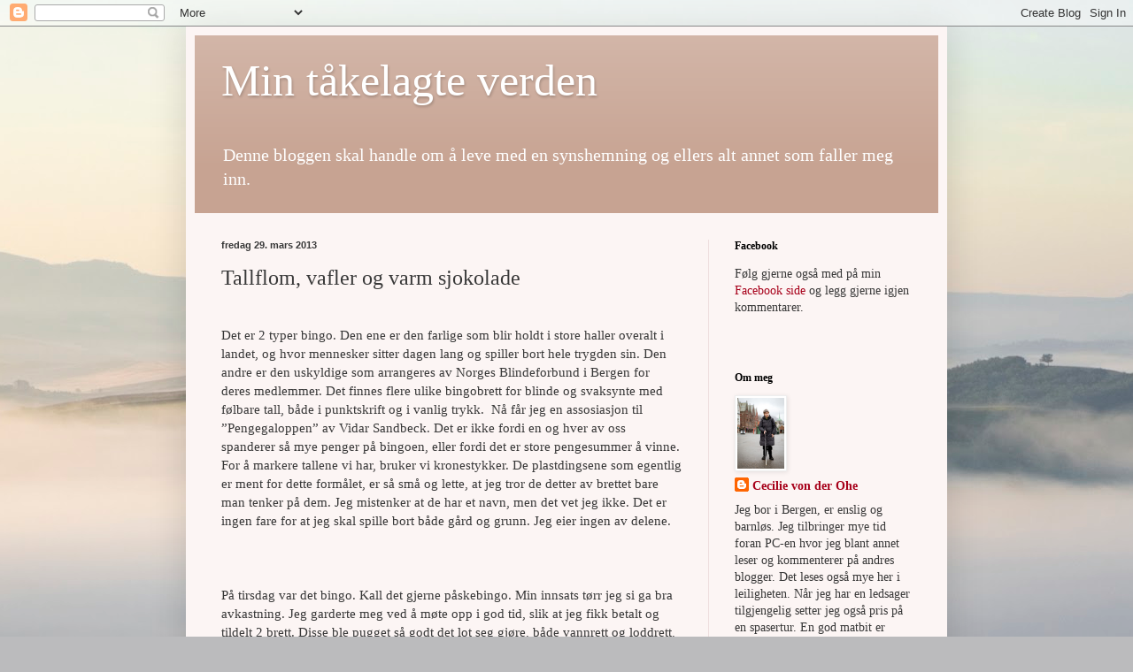

--- FILE ---
content_type: text/html; charset=UTF-8
request_url: https://denblindeblogger.blogspot.com/2013/03/tallflom-vafler-og-varm-sjokolade.html?showComment=1364656740041
body_size: 20071
content:
<!DOCTYPE html>
<html class='v2' dir='ltr' xmlns='http://www.w3.org/1999/xhtml' xmlns:b='http://www.google.com/2005/gml/b' xmlns:data='http://www.google.com/2005/gml/data' xmlns:expr='http://www.google.com/2005/gml/expr'>
<head>
<link href='https://www.blogger.com/static/v1/widgets/335934321-css_bundle_v2.css' rel='stylesheet' type='text/css'/>
<meta content='IE=EmulateIE7' http-equiv='X-UA-Compatible'/>
<meta content='width=1100' name='viewport'/>
<meta content='text/html; charset=UTF-8' http-equiv='Content-Type'/>
<meta content='blogger' name='generator'/>
<link href='https://denblindeblogger.blogspot.com/favicon.ico' rel='icon' type='image/x-icon'/>
<link href='http://denblindeblogger.blogspot.com/2013/03/tallflom-vafler-og-varm-sjokolade.html' rel='canonical'/>
<link rel="alternate" type="application/atom+xml" title="Min tåkelagte verden - Atom" href="https://denblindeblogger.blogspot.com/feeds/posts/default" />
<link rel="alternate" type="application/rss+xml" title="Min tåkelagte verden - RSS" href="https://denblindeblogger.blogspot.com/feeds/posts/default?alt=rss" />
<link rel="service.post" type="application/atom+xml" title="Min tåkelagte verden - Atom" href="https://www.blogger.com/feeds/9200767292301955440/posts/default" />

<link rel="alternate" type="application/atom+xml" title="Min tåkelagte verden - Atom" href="https://denblindeblogger.blogspot.com/feeds/7366478968250185334/comments/default" />
<!--Can't find substitution for tag [blog.ieCssRetrofitLinks]-->
<meta content='http://denblindeblogger.blogspot.com/2013/03/tallflom-vafler-og-varm-sjokolade.html' property='og:url'/>
<meta content='Tallflom, vafler og varm sjokolade' property='og:title'/>
<meta content='    Det er 2 typer bingo. Den ene er den farlige som blir holdt i store haller overalt i landet, og hvor mennesker sitter dagen lang og spil...' property='og:description'/>
<title>Min tåkelagte verden: Tallflom, vafler og varm sjokolade</title>
<style id='page-skin-1' type='text/css'><!--
/*
-----------------------------------------------
Blogger Template Style
Name:     Simple
Designer: Blogger
URL:      www.blogger.com
----------------------------------------------- */
/* Content
----------------------------------------------- */
body {
font: normal normal 14px Georgia, Utopia, 'Palatino Linotype', Palatino, serif;
color: #383838;
background: #BBBBBD url(//themes.googleusercontent.com/image?id=0BwVBOzw_-hbMMjI1YjA3MmMtZmIzZi00ZGZiLTk2MDItMDI5YjEyZWYyNDNk) no-repeat fixed top center /* Credit: wingmar (http://www.istockphoto.com/googleimages.php?id=3501457&platform=blogger) */;
padding: 0 40px 40px 40px;
}
html body .region-inner {
min-width: 0;
max-width: 100%;
width: auto;
}
h2 {
font-size: 22px;
}
a:link {
text-decoration:none;
color: #a7001a;
}
a:visited {
text-decoration:none;
color: #8a8a8a;
}
a:hover {
text-decoration:underline;
color: #ff0567;
}
.body-fauxcolumn-outer .fauxcolumn-inner {
background: transparent none repeat scroll top left;
_background-image: none;
}
.body-fauxcolumn-outer .cap-top {
position: absolute;
z-index: 1;
height: 400px;
width: 100%;
}
.body-fauxcolumn-outer .cap-top .cap-left {
width: 100%;
background: transparent none repeat-x scroll top left;
_background-image: none;
}
.content-outer {
-moz-box-shadow: 0 0 40px rgba(0, 0, 0, .15);
-webkit-box-shadow: 0 0 5px rgba(0, 0, 0, .15);
-goog-ms-box-shadow: 0 0 10px #333333;
box-shadow: 0 0 40px rgba(0, 0, 0, .15);
margin-bottom: 1px;
}
.content-inner {
padding: 10px 10px;
}
.content-inner {
background-color: #fcf5f4;
}
/* Header
----------------------------------------------- */
.header-outer {
background: #c7a392 url(//www.blogblog.com/1kt/simple/gradients_light.png) repeat-x scroll 0 -400px;
_background-image: none;
}
.Header h1 {
font: normal normal 50px Georgia, Utopia, 'Palatino Linotype', Palatino, serif;
color: #ffffff;
text-shadow: 1px 2px 3px rgba(0, 0, 0, .2);
}
.Header h1 a {
color: #ffffff;
}
.Header .description {
font-size: 140%;
color: #ffffff;
}
.header-inner .Header .titlewrapper {
padding: 22px 30px;
}
.header-inner .Header .descriptionwrapper {
padding: 0 30px;
}
/* Tabs
----------------------------------------------- */
.tabs-inner .section:first-child {
border-top: 0 solid #eedede;
}
.tabs-inner .section:first-child ul {
margin-top: -0;
border-top: 0 solid #eedede;
border-left: 0 solid #eedede;
border-right: 0 solid #eedede;
}
.tabs-inner .widget ul {
background: #fff1ef none repeat-x scroll 0 -800px;
_background-image: none;
border-bottom: 1px solid #eedede;
margin-top: 0;
margin-left: -30px;
margin-right: -30px;
}
.tabs-inner .widget li a {
display: inline-block;
padding: .6em 1em;
font: normal normal 16px Georgia, Utopia, 'Palatino Linotype', Palatino, serif;
color: #9b7a79;
border-left: 1px solid #fcf5f4;
border-right: 1px solid #eedede;
}
.tabs-inner .widget li:first-child a {
border-left: none;
}
.tabs-inner .widget li.selected a, .tabs-inner .widget li a:hover {
color: #000000;
background-color: #fff1ef;
text-decoration: none;
}
/* Columns
----------------------------------------------- */
.main-outer {
border-top: 0 solid #eedede;
}
.fauxcolumn-left-outer .fauxcolumn-inner {
border-right: 1px solid #eedede;
}
.fauxcolumn-right-outer .fauxcolumn-inner {
border-left: 1px solid #eedede;
}
/* Headings
----------------------------------------------- */
div.widget > h2,
div.widget h2.title {
margin: 0 0 1em 0;
font: normal bold 12px Georgia, Utopia, 'Palatino Linotype', Palatino, serif;
color: #000000;
}
/* Widgets
----------------------------------------------- */
.widget .zippy {
color: #9a9a9a;
text-shadow: 2px 2px 1px rgba(0, 0, 0, .1);
}
.widget .popular-posts ul {
list-style: none;
}
/* Posts
----------------------------------------------- */
h2.date-header {
font: normal bold 11px Arial, Tahoma, Helvetica, FreeSans, sans-serif;
}
.date-header span {
background-color: transparent;
color: #383838;
padding: inherit;
letter-spacing: inherit;
margin: inherit;
}
.main-inner {
padding-top: 30px;
padding-bottom: 30px;
}
.main-inner .column-center-inner {
padding: 0 15px;
}
.main-inner .column-center-inner .section {
margin: 0 15px;
}
.post {
margin: 0 0 25px 0;
}
h3.post-title, .comments h4 {
font: normal normal 24px Georgia, Utopia, 'Palatino Linotype', Palatino, serif;
margin: .75em 0 0;
}
.post-body {
font-size: 110%;
line-height: 1.4;
position: relative;
}
.post-body img, .post-body .tr-caption-container, .Profile img, .Image img,
.BlogList .item-thumbnail img {
padding: 2px;
background: #ffffff;
border: 1px solid #eeeeee;
-moz-box-shadow: 1px 1px 5px rgba(0, 0, 0, .1);
-webkit-box-shadow: 1px 1px 5px rgba(0, 0, 0, .1);
box-shadow: 1px 1px 5px rgba(0, 0, 0, .1);
}
.post-body img, .post-body .tr-caption-container {
padding: 5px;
}
.post-body .tr-caption-container {
color: #383838;
}
.post-body .tr-caption-container img {
padding: 0;
background: transparent;
border: none;
-moz-box-shadow: 0 0 0 rgba(0, 0, 0, .1);
-webkit-box-shadow: 0 0 0 rgba(0, 0, 0, .1);
box-shadow: 0 0 0 rgba(0, 0, 0, .1);
}
.post-header {
margin: 0 0 1.5em;
line-height: 1.6;
font-size: 90%;
}
.post-footer {
margin: 20px -2px 0;
padding: 5px 10px;
color: #6b6159;
background-color: #eee1de;
border-bottom: 1px solid #eeeeee;
line-height: 1.6;
font-size: 90%;
}
#comments .comment-author {
padding-top: 1.5em;
border-top: 1px solid #eedede;
background-position: 0 1.5em;
}
#comments .comment-author:first-child {
padding-top: 0;
border-top: none;
}
.avatar-image-container {
margin: .2em 0 0;
}
#comments .avatar-image-container img {
border: 1px solid #eeeeee;
}
/* Comments
----------------------------------------------- */
.comments .comments-content .icon.blog-author {
background-repeat: no-repeat;
background-image: url([data-uri]);
}
.comments .comments-content .loadmore a {
border-top: 1px solid #9a9a9a;
border-bottom: 1px solid #9a9a9a;
}
.comments .comment-thread.inline-thread {
background-color: #eee1de;
}
.comments .continue {
border-top: 2px solid #9a9a9a;
}
/* Accents
---------------------------------------------- */
.section-columns td.columns-cell {
border-left: 1px solid #eedede;
}
.blog-pager {
background: transparent none no-repeat scroll top center;
}
.blog-pager-older-link, .home-link,
.blog-pager-newer-link {
background-color: #fcf5f4;
padding: 5px;
}
.footer-outer {
border-top: 0 dashed #bbbbbb;
}
/* Mobile
----------------------------------------------- */
body.mobile  {
background-size: auto;
}
.mobile .body-fauxcolumn-outer {
background: transparent none repeat scroll top left;
}
.mobile .body-fauxcolumn-outer .cap-top {
background-size: 100% auto;
}
.mobile .content-outer {
-webkit-box-shadow: 0 0 3px rgba(0, 0, 0, .15);
box-shadow: 0 0 3px rgba(0, 0, 0, .15);
}
.mobile .tabs-inner .widget ul {
margin-left: 0;
margin-right: 0;
}
.mobile .post {
margin: 0;
}
.mobile .main-inner .column-center-inner .section {
margin: 0;
}
.mobile .date-header span {
padding: 0.1em 10px;
margin: 0 -10px;
}
.mobile h3.post-title {
margin: 0;
}
.mobile .blog-pager {
background: transparent none no-repeat scroll top center;
}
.mobile .footer-outer {
border-top: none;
}
.mobile .main-inner, .mobile .footer-inner {
background-color: #fcf5f4;
}
.mobile-index-contents {
color: #383838;
}
.mobile-link-button {
background-color: #a7001a;
}
.mobile-link-button a:link, .mobile-link-button a:visited {
color: #ffffff;
}
.mobile .tabs-inner .section:first-child {
border-top: none;
}
.mobile .tabs-inner .PageList .widget-content {
background-color: #fff1ef;
color: #000000;
border-top: 1px solid #eedede;
border-bottom: 1px solid #eedede;
}
.mobile .tabs-inner .PageList .widget-content .pagelist-arrow {
border-left: 1px solid #eedede;
}

--></style>
<style id='template-skin-1' type='text/css'><!--
body {
min-width: 860px;
}
.content-outer, .content-fauxcolumn-outer, .region-inner {
min-width: 860px;
max-width: 860px;
_width: 860px;
}
.main-inner .columns {
padding-left: 0px;
padding-right: 260px;
}
.main-inner .fauxcolumn-center-outer {
left: 0px;
right: 260px;
/* IE6 does not respect left and right together */
_width: expression(this.parentNode.offsetWidth -
parseInt("0px") -
parseInt("260px") + 'px');
}
.main-inner .fauxcolumn-left-outer {
width: 0px;
}
.main-inner .fauxcolumn-right-outer {
width: 260px;
}
.main-inner .column-left-outer {
width: 0px;
right: 100%;
margin-left: -0px;
}
.main-inner .column-right-outer {
width: 260px;
margin-right: -260px;
}
#layout {
min-width: 0;
}
#layout .content-outer {
min-width: 0;
width: 800px;
}
#layout .region-inner {
min-width: 0;
width: auto;
}
--></style>
<script src="//bloggtoppen.no/f.js?id=249" type="text/javascript"></script>
<link href='https://www.blogger.com/dyn-css/authorization.css?targetBlogID=9200767292301955440&amp;zx=2d7d97aa-3f72-4127-a1b1-5ffd37884ab3' media='none' onload='if(media!=&#39;all&#39;)media=&#39;all&#39;' rel='stylesheet'/><noscript><link href='https://www.blogger.com/dyn-css/authorization.css?targetBlogID=9200767292301955440&amp;zx=2d7d97aa-3f72-4127-a1b1-5ffd37884ab3' rel='stylesheet'/></noscript>
<meta name='google-adsense-platform-account' content='ca-host-pub-1556223355139109'/>
<meta name='google-adsense-platform-domain' content='blogspot.com'/>

</head>
<body class='loading variant-literate'>
<div class='navbar section' id='navbar'><div class='widget Navbar' data-version='1' id='Navbar1'><script type="text/javascript">
    function setAttributeOnload(object, attribute, val) {
      if(window.addEventListener) {
        window.addEventListener('load',
          function(){ object[attribute] = val; }, false);
      } else {
        window.attachEvent('onload', function(){ object[attribute] = val; });
      }
    }
  </script>
<div id="navbar-iframe-container"></div>
<script type="text/javascript" src="https://apis.google.com/js/platform.js"></script>
<script type="text/javascript">
      gapi.load("gapi.iframes:gapi.iframes.style.bubble", function() {
        if (gapi.iframes && gapi.iframes.getContext) {
          gapi.iframes.getContext().openChild({
              url: 'https://www.blogger.com/navbar/9200767292301955440?po\x3d7366478968250185334\x26origin\x3dhttps://denblindeblogger.blogspot.com',
              where: document.getElementById("navbar-iframe-container"),
              id: "navbar-iframe"
          });
        }
      });
    </script><script type="text/javascript">
(function() {
var script = document.createElement('script');
script.type = 'text/javascript';
script.src = '//pagead2.googlesyndication.com/pagead/js/google_top_exp.js';
var head = document.getElementsByTagName('head')[0];
if (head) {
head.appendChild(script);
}})();
</script>
</div></div>
<div class='body-fauxcolumns'>
<div class='fauxcolumn-outer body-fauxcolumn-outer'>
<div class='cap-top'>
<div class='cap-left'></div>
<div class='cap-right'></div>
</div>
<div class='fauxborder-left'>
<div class='fauxborder-right'></div>
<div class='fauxcolumn-inner'>
</div>
</div>
<div class='cap-bottom'>
<div class='cap-left'></div>
<div class='cap-right'></div>
</div>
</div>
</div>
<div class='content'>
<div class='content-fauxcolumns'>
<div class='fauxcolumn-outer content-fauxcolumn-outer'>
<div class='cap-top'>
<div class='cap-left'></div>
<div class='cap-right'></div>
</div>
<div class='fauxborder-left'>
<div class='fauxborder-right'></div>
<div class='fauxcolumn-inner'>
</div>
</div>
<div class='cap-bottom'>
<div class='cap-left'></div>
<div class='cap-right'></div>
</div>
</div>
</div>
<div class='content-outer'>
<div class='content-cap-top cap-top'>
<div class='cap-left'></div>
<div class='cap-right'></div>
</div>
<div class='fauxborder-left content-fauxborder-left'>
<div class='fauxborder-right content-fauxborder-right'></div>
<div class='content-inner'>
<header>
<div class='header-outer'>
<div class='header-cap-top cap-top'>
<div class='cap-left'></div>
<div class='cap-right'></div>
</div>
<div class='fauxborder-left header-fauxborder-left'>
<div class='fauxborder-right header-fauxborder-right'></div>
<div class='region-inner header-inner'>
<div class='header section' id='header'><div class='widget Header' data-version='1' id='Header1'>
<div id='header-inner'>
<div class='titlewrapper'>
<h1 class='title'>
<a href='https://denblindeblogger.blogspot.com/'>
Min tåkelagte verden
</a>
</h1>
</div>
<div class='descriptionwrapper'>
<p class='description'><span>Denne bloggen skal handle om å leve med en synshemning og ellers alt annet som faller meg inn.</span></p>
</div>
</div>
</div></div>
</div>
</div>
<div class='header-cap-bottom cap-bottom'>
<div class='cap-left'></div>
<div class='cap-right'></div>
</div>
</div>
</header>
<div class='tabs-outer'>
<div class='tabs-cap-top cap-top'>
<div class='cap-left'></div>
<div class='cap-right'></div>
</div>
<div class='fauxborder-left tabs-fauxborder-left'>
<div class='fauxborder-right tabs-fauxborder-right'></div>
<div class='region-inner tabs-inner'>
<div class='tabs no-items section' id='crosscol'></div>
<div class='tabs no-items section' id='crosscol-overflow'></div>
</div>
</div>
<div class='tabs-cap-bottom cap-bottom'>
<div class='cap-left'></div>
<div class='cap-right'></div>
</div>
</div>
<div class='main-outer'>
<div class='main-cap-top cap-top'>
<div class='cap-left'></div>
<div class='cap-right'></div>
</div>
<div class='fauxborder-left main-fauxborder-left'>
<div class='fauxborder-right main-fauxborder-right'></div>
<div class='region-inner main-inner'>
<div class='columns fauxcolumns'>
<div class='fauxcolumn-outer fauxcolumn-center-outer'>
<div class='cap-top'>
<div class='cap-left'></div>
<div class='cap-right'></div>
</div>
<div class='fauxborder-left'>
<div class='fauxborder-right'></div>
<div class='fauxcolumn-inner'>
</div>
</div>
<div class='cap-bottom'>
<div class='cap-left'></div>
<div class='cap-right'></div>
</div>
</div>
<div class='fauxcolumn-outer fauxcolumn-left-outer'>
<div class='cap-top'>
<div class='cap-left'></div>
<div class='cap-right'></div>
</div>
<div class='fauxborder-left'>
<div class='fauxborder-right'></div>
<div class='fauxcolumn-inner'>
</div>
</div>
<div class='cap-bottom'>
<div class='cap-left'></div>
<div class='cap-right'></div>
</div>
</div>
<div class='fauxcolumn-outer fauxcolumn-right-outer'>
<div class='cap-top'>
<div class='cap-left'></div>
<div class='cap-right'></div>
</div>
<div class='fauxborder-left'>
<div class='fauxborder-right'></div>
<div class='fauxcolumn-inner'>
</div>
</div>
<div class='cap-bottom'>
<div class='cap-left'></div>
<div class='cap-right'></div>
</div>
</div>
<!-- corrects IE6 width calculation -->
<div class='columns-inner'>
<div class='column-center-outer'>
<div class='column-center-inner'>
<div class='main section' id='main'><div class='widget Blog' data-version='1' id='Blog1'>
<div class='blog-posts hfeed'>

          <div class="date-outer">
        
<h2 class='date-header'><span>fredag 29. mars 2013</span></h2>

          <div class="date-posts">
        
<div class='post-outer'>
<div class='post hentry' itemscope='itemscope' itemtype='http://schema.org/BlogPosting'>
<a name='7366478968250185334'></a>
<h3 class='post-title entry-title' itemprop='name'>
Tallflom, vafler og varm sjokolade
</h3>
<div class='post-header'>
<div class='post-header-line-1'></div>
</div>
<div class='post-body entry-content' id='post-body-7366478968250185334' itemprop='articleBody'>


<br />
<div class="MsoNormal" style="margin: 0cm 0cm 0pt;">
Det er 2 typer bingo. Den ene er den farlige som blir holdt i
store haller overalt i landet, og hvor mennesker sitter dagen lang og spiller
bort hele trygden sin. Den andre er den uskyldige som arrangeres av Norges
Blindeforbund i Bergen for deres medlemmer. Det finnes flere ulike bingobrett
for blinde og svaksynte med følbare tall, både i punktskrift og i vanlig trykk.
<span style="mso-spacerun: yes;">&nbsp;</span>Nå får jeg en assosiasjon til &#8221;Pengegaloppen&#8221;
av Vidar Sandbeck. Det er ikke fordi en og hver av oss spanderer så mye penger
på bingoen, eller fordi det er store pengesummer å vinne. For å markere tallene
vi har, bruker vi kronestykker. De plastdingsene som egentlig er ment for dette
formålet, er så små og lette, at jeg tror de detter av brettet bare man tenker
på dem. Jeg mistenker at de har et navn, men det vet jeg ikke. Det er ingen
fare for at jeg skal spille bort både gård og grunn. Jeg eier ingen av delene.</div>
<br />
<div class="MsoNormal" style="margin: 0cm 0cm 0pt;">
<o:p>&nbsp;</o:p></div>
<br />
<div class="MsoNormal" style="margin: 0cm 0cm 0pt;">
På tirsdag var det bingo. Kall det gjerne påskebingo. Min
innsats tørr jeg si ga bra avkastning. Jeg garderte meg ved å møte opp i god
tid, slik at jeg fikk betalt og tildelt 2 brett. Disse ble pugget så godt det
lot seg gjøre, både vannrett og loddrett, for at jeg skulle huske så mange av
tallene som mulig, og hvor de var plassert på brettene. Selv om jeg har
utviklet denne strategien, må jeg likevel dobbeltsjekke hvert eneste nummer som
blir trukket ut. Det vanskeligste er ikke å finne tallene, men det er å vite
når jeg faktisk har bingo. Jeg synes det er vrient å få et helhetsbilde av
brettet når jeg bare kjenner en del av det under fingrene om gangen. Derfor er
det bra å kunne låne øynene til noen seende av og til. Vi spiller alltid 2
omganger med pause mellom. Lykketallene som utløste bingo for meg på denne
lykksalige dag, var 35, 73 og 62. Det ble altså 3 gevinster; labber, Kvikk
Lunsj og sengetøy. Etterpå var det pause med sprit, kaffe, vafler og varm
sjokolade. Nei, vi har ikke fått innvilget skjenkeløyve. Jeg vil opplyse om at
spriten kun var til utvortes bruk, for å desinfisere hendene med. Vaflene var
gode, som de alltid er på bingoen vår. Denne gangen ble det servert varm
sjokolade, som er min yndlingsdrikk. Jeg blir litt døsig av denne drikken. I
hvert fall dersom jeg inntar for store mengder av den. Det var muligens noen
som hadde en baktanke med å gi meg varm sjokolade, for at jeg skulle bli mindre
skjerpet før neste bingorunde. Jeg vet ikke hva det var som glapp. I alle fall
hadde jeg ikke hellet med meg da, men jeg bør vel kanskje unne noen andre å
vinne litt også? </div>
<br />
<div class="MsoNormal" style="margin: 0cm 0cm 0pt;">
<o:p>&nbsp;</o:p></div>
<br />
<div class="MsoNormal" style="margin: 0cm 0cm 0pt;">
Ha en innbringende dag med eller uten vinnerlykke!</div>
<div style='clear: both;'></div>
</div>
<div class='post-footer'>
<div class='post-footer-line post-footer-line-1'><span class='post-author vcard'>
Lagt inn av
<span class='fn'>
<a href='https://www.blogger.com/profile/02198590102526693212' itemprop='author' rel='author' title='author profile'>
Cecilie von der Ohe
</a>
</span>
</span>
<span class='post-timestamp'>
kl.
<a class='timestamp-link' href='https://denblindeblogger.blogspot.com/2013/03/tallflom-vafler-og-varm-sjokolade.html' itemprop='url' rel='bookmark' title='permanent link'><abbr class='published' itemprop='datePublished' title='2013-03-29T11:02:00+01:00'>11:02</abbr></a>
</span>
<span class='post-comment-link'>
</span>
<span class='post-icons'>
<span class='item-control blog-admin pid-775243897'>
<a href='https://www.blogger.com/post-edit.g?blogID=9200767292301955440&postID=7366478968250185334&from=pencil' title='Rediger innlegg'>
<img alt='' class='icon-action' height='18' src='https://resources.blogblog.com/img/icon18_edit_allbkg.gif' width='18'/>
</a>
</span>
</span>
<div class='post-share-buttons goog-inline-block'>
<a class='goog-inline-block share-button sb-email' href='https://www.blogger.com/share-post.g?blogID=9200767292301955440&postID=7366478968250185334&target=email' target='_blank' title='Send dette via e-post'><span class='share-button-link-text'>Send dette via e-post</span></a><a class='goog-inline-block share-button sb-blog' href='https://www.blogger.com/share-post.g?blogID=9200767292301955440&postID=7366478968250185334&target=blog' onclick='window.open(this.href, "_blank", "height=270,width=475"); return false;' target='_blank' title='Blogg dette!'><span class='share-button-link-text'>Blogg dette!</span></a><a class='goog-inline-block share-button sb-twitter' href='https://www.blogger.com/share-post.g?blogID=9200767292301955440&postID=7366478968250185334&target=twitter' target='_blank' title='Del på X'><span class='share-button-link-text'>Del på X</span></a><a class='goog-inline-block share-button sb-facebook' href='https://www.blogger.com/share-post.g?blogID=9200767292301955440&postID=7366478968250185334&target=facebook' onclick='window.open(this.href, "_blank", "height=430,width=640"); return false;' target='_blank' title='Del på Facebook'><span class='share-button-link-text'>Del på Facebook</span></a><a class='goog-inline-block share-button sb-pinterest' href='https://www.blogger.com/share-post.g?blogID=9200767292301955440&postID=7366478968250185334&target=pinterest' target='_blank' title='Del på Pinterest'><span class='share-button-link-text'>Del på Pinterest</span></a>
</div>
</div>
<div class='post-footer-line post-footer-line-2'><span class='post-labels'>
</span>
</div>
<div class='post-footer-line post-footer-line-3'><span class='reaction-buttons'>
</span>
<span class='post-location'>
</span>
</div>
</div>
</div>
<div class='comments' id='comments'>
<a name='comments'></a>
<h4>3 kommentarer:</h4>
<div id='Blog1_comments-block-wrapper'>
<dl class='avatar-comment-indent' id='comments-block'>
<dt class='comment-author ' id='c3172324834775737084'>
<a name='c3172324834775737084'></a>
<div class="avatar-image-container vcard"><span dir="ltr"><a href="https://www.blogger.com/profile/12768335313069615399" target="" rel="nofollow" onclick="" class="avatar-hovercard" id="av-3172324834775737084-12768335313069615399"><img src="https://resources.blogblog.com/img/blank.gif" width="35" height="35" class="delayLoad" style="display: none;" longdesc="//blogger.googleusercontent.com/img/b/R29vZ2xl/AVvXsEjnYi3If2PIcVPyq4E_mQkaWCCiYIn0Iz5xnOv4T8cdmzrpEDwTkdltasDjixZ8scQmbwWeb9Lz16oXyHegIpnlQKZUpaki5sfT8qC4zlI6RrwW7K1ngm4on1-MYDnLjg/s45-c/*" alt="" title="Mormorfarmor Inger">

<noscript><img src="//blogger.googleusercontent.com/img/b/R29vZ2xl/AVvXsEjnYi3If2PIcVPyq4E_mQkaWCCiYIn0Iz5xnOv4T8cdmzrpEDwTkdltasDjixZ8scQmbwWeb9Lz16oXyHegIpnlQKZUpaki5sfT8qC4zlI6RrwW7K1ngm4on1-MYDnLjg/s45-c/*" width="35" height="35" class="photo" alt=""></noscript></a></span></div>
<a href='https://www.blogger.com/profile/12768335313069615399' rel='nofollow'>Mormorfarmor Inger</a>
sa...
</dt>
<dd class='comment-body' id='Blog1_cmt-3172324834775737084'>
<p>
Jeg tror rett og slett du ble litt dopa av den kakaoen...<br />Men gratulerer med fin gevinst! Bingospill på rette måten, helt enig!<br />Påskeklem fra Inger
</p>
</dd>
<dd class='comment-footer'>
<span class='comment-timestamp'>
<a href='https://denblindeblogger.blogspot.com/2013/03/tallflom-vafler-og-varm-sjokolade.html?showComment=1364592600135#c3172324834775737084' title='comment permalink'>
29. mars 2013 kl. 22:30
</a>
<span class='item-control blog-admin pid-310920548'>
<a class='comment-delete' href='https://www.blogger.com/comment/delete/9200767292301955440/3172324834775737084' title='Slett kommentar'>
<img src='https://resources.blogblog.com/img/icon_delete13.gif'/>
</a>
</span>
</span>
</dd>
<dt class='comment-author blog-author' id='c6942005648687904460'>
<a name='c6942005648687904460'></a>
<div class="avatar-image-container vcard"><span dir="ltr"><a href="https://www.blogger.com/profile/02198590102526693212" target="" rel="nofollow" onclick="" class="avatar-hovercard" id="av-6942005648687904460-02198590102526693212"><img src="https://resources.blogblog.com/img/blank.gif" width="35" height="35" class="delayLoad" style="display: none;" longdesc="//blogger.googleusercontent.com/img/b/R29vZ2xl/AVvXsEiXt6Xr9CDPAmKbmTRdDh9IgJvz_8L8teFzoJc1YZvCzd0F7cIKZOiSSsPL3AUOxkHjAagMgR2pjcioHcAjKstdJ3Xe36aeJx75ELt9efMHiezxNOfF87JxZ5zhdXHJDg/s45-c/Sissel-35_web.jpg" alt="" title="Cecilie von der Ohe">

<noscript><img src="//blogger.googleusercontent.com/img/b/R29vZ2xl/AVvXsEiXt6Xr9CDPAmKbmTRdDh9IgJvz_8L8teFzoJc1YZvCzd0F7cIKZOiSSsPL3AUOxkHjAagMgR2pjcioHcAjKstdJ3Xe36aeJx75ELt9efMHiezxNOfF87JxZ5zhdXHJDg/s45-c/Sissel-35_web.jpg" width="35" height="35" class="photo" alt=""></noscript></a></span></div>
<a href='https://www.blogger.com/profile/02198590102526693212' rel='nofollow'>Cecilie von der Ohe</a>
sa...
</dt>
<dd class='comment-body' id='Blog1_cmt-6942005648687904460'>
<p>
Jeg ble nok litt dopet av sjokoladen, men gevinstene var i hvert fall fine.
</p>
</dd>
<dd class='comment-footer'>
<span class='comment-timestamp'>
<a href='https://denblindeblogger.blogspot.com/2013/03/tallflom-vafler-og-varm-sjokolade.html?showComment=1364594043351#c6942005648687904460' title='comment permalink'>
29. mars 2013 kl. 22:54
</a>
<span class='item-control blog-admin pid-775243897'>
<a class='comment-delete' href='https://www.blogger.com/comment/delete/9200767292301955440/6942005648687904460' title='Slett kommentar'>
<img src='https://resources.blogblog.com/img/icon_delete13.gif'/>
</a>
</span>
</span>
</dd>
<dt class='comment-author ' id='c2901985639165367510'>
<a name='c2901985639165367510'></a>
<div class="avatar-image-container vcard"><span dir="ltr"><a href="https://www.blogger.com/profile/13310605322851086573" target="" rel="nofollow" onclick="" class="avatar-hovercard" id="av-2901985639165367510-13310605322851086573"><img src="https://resources.blogblog.com/img/blank.gif" width="35" height="35" class="delayLoad" style="display: none;" longdesc="//blogger.googleusercontent.com/img/b/R29vZ2xl/AVvXsEj5YFv4nh13yLPh5f6uGxf5lDX4xFt5_6wgig6UsBK1O03al9oZf7B4vdsqsHbvpv-b3SWnpu0EyZrD6l60ggp8d4sxGuwNXkXarngczr1S6Vc7C7HAKtySeha6o69Z/s45-c/image.jpeg" alt="" title="Kjersti">

<noscript><img src="//blogger.googleusercontent.com/img/b/R29vZ2xl/AVvXsEj5YFv4nh13yLPh5f6uGxf5lDX4xFt5_6wgig6UsBK1O03al9oZf7B4vdsqsHbvpv-b3SWnpu0EyZrD6l60ggp8d4sxGuwNXkXarngczr1S6Vc7C7HAKtySeha6o69Z/s45-c/image.jpeg" width="35" height="35" class="photo" alt=""></noscript></a></span></div>
<a href='https://www.blogger.com/profile/13310605322851086573' rel='nofollow'>Kjersti</a>
sa...
</dt>
<dd class='comment-body' id='Blog1_cmt-2901985639165367510'>
<p>
Gratulerer med gevinstene! Bingo kan være spennende, synes jeg - men jeg har aldri tenkt på hvordan det er å spille bingo når du ikke ser spillebrettet. Bloggen din gir meg en del aha-opplevelser i så måte! <br />Jeg er også glad i varm sjokolade, men det er kanskje ikke så overraskende siden jeg elsker sjokoladepudding. I grunnen kan du trygt si at er det sjokolade i det, så liker jeg det. Jada! 
</p>
</dd>
<dd class='comment-footer'>
<span class='comment-timestamp'>
<a href='https://denblindeblogger.blogspot.com/2013/03/tallflom-vafler-og-varm-sjokolade.html?showComment=1364656740041#c2901985639165367510' title='comment permalink'>
30. mars 2013 kl. 16:19
</a>
<span class='item-control blog-admin pid-445079550'>
<a class='comment-delete' href='https://www.blogger.com/comment/delete/9200767292301955440/2901985639165367510' title='Slett kommentar'>
<img src='https://resources.blogblog.com/img/icon_delete13.gif'/>
</a>
</span>
</span>
</dd>
</dl>
</div>
<p class='comment-footer'>
<a href='https://www.blogger.com/comment/fullpage/post/9200767292301955440/7366478968250185334' onclick='javascript:window.open(this.href, "bloggerPopup", "toolbar=0,location=0,statusbar=1,menubar=0,scrollbars=yes,width=640,height=500"); return false;'>Legg inn en kommentar</a>
</p>
</div>
</div>

        </div></div>
      
</div>
<div class='blog-pager' id='blog-pager'>
<span id='blog-pager-newer-link'>
<a class='blog-pager-newer-link' href='https://denblindeblogger.blogspot.com/2013/04/vrspk-i-april.html' id='Blog1_blog-pager-newer-link' title='Nyere innlegg'>Nyere innlegg</a>
</span>
<span id='blog-pager-older-link'>
<a class='blog-pager-older-link' href='https://denblindeblogger.blogspot.com/2013/03/pa-bar-bakke.html' id='Blog1_blog-pager-older-link' title='Eldre innlegg'>Eldre innlegg</a>
</span>
<a class='home-link' href='https://denblindeblogger.blogspot.com/'>Startsiden</a>
</div>
<div class='clear'></div>
<div class='post-feeds'>
<div class='feed-links'>
Abonner på:
<a class='feed-link' href='https://denblindeblogger.blogspot.com/feeds/7366478968250185334/comments/default' target='_blank' type='application/atom+xml'>Legg inn kommentarer (Atom)</a>
</div>
</div>
</div></div>
</div>
</div>
<div class='column-left-outer'>
<div class='column-left-inner'>
<aside>
</aside>
</div>
</div>
<div class='column-right-outer'>
<div class='column-right-inner'>
<aside>
<div class='sidebar section' id='sidebar-right-1'><div class='widget Text' data-version='1' id='Text5'>
<h2 class='title'>Facebook</h2>
<div class='widget-content'>
<p>Følg gjerne også med på min <a href="https://www.facebook.com/min.taakelagte.verden">Facebook side</a> og legg gjerne igjen kommentarer.</p><br/>
</div>
<div class='clear'></div>
</div><div class='widget Profile' data-version='1' id='Profile1'>
<h2>Om meg</h2>
<div class='widget-content'>
<a href='https://www.blogger.com/profile/02198590102526693212'><img alt='Bildet mitt' class='profile-img' height='80' src='//blogger.googleusercontent.com/img/b/R29vZ2xl/AVvXsEiXt6Xr9CDPAmKbmTRdDh9IgJvz_8L8teFzoJc1YZvCzd0F7cIKZOiSSsPL3AUOxkHjAagMgR2pjcioHcAjKstdJ3Xe36aeJx75ELt9efMHiezxNOfF87JxZ5zhdXHJDg/s220/Sissel-35_web.jpg' width='53'/></a>
<dl class='profile-datablock'>
<dt class='profile-data'>
<a class='profile-name-link g-profile' href='https://www.blogger.com/profile/02198590102526693212' rel='author' style='background-image: url(//www.blogger.com/img/logo-16.png);'>
Cecilie von der Ohe
</a>
</dt>
<dd class='profile-textblock'>Jeg bor i Bergen, er enslig og barnløs. Jeg tilbringer mye tid foran PC-en hvor jeg blant annet leser og kommenterer på andres blogger. Det leses også mye her i leiligheten. Når jeg har en ledsager tilgjengelig setter jeg også pris på en spasertur. En god matbit er heller ikke å forakte. 

Ta gjerne kontakt med meg på denne e-postadressen: denblindeblogger at gmail dot com</dd>
</dl>
<a class='profile-link' href='https://www.blogger.com/profile/02198590102526693212' rel='author'>Vis hele profilen min</a>
<div class='clear'></div>
</div>
</div><div class='widget Followers' data-version='1' id='Followers1'>
<h2 class='title'>Følgere</h2>
<div class='widget-content'>
<div id='Followers1-wrapper'>
<div style='margin-right:2px;'>
<div><script type="text/javascript" src="https://apis.google.com/js/platform.js"></script>
<div id="followers-iframe-container"></div>
<script type="text/javascript">
    window.followersIframe = null;
    function followersIframeOpen(url) {
      gapi.load("gapi.iframes", function() {
        if (gapi.iframes && gapi.iframes.getContext) {
          window.followersIframe = gapi.iframes.getContext().openChild({
            url: url,
            where: document.getElementById("followers-iframe-container"),
            messageHandlersFilter: gapi.iframes.CROSS_ORIGIN_IFRAMES_FILTER,
            messageHandlers: {
              '_ready': function(obj) {
                window.followersIframe.getIframeEl().height = obj.height;
              },
              'reset': function() {
                window.followersIframe.close();
                followersIframeOpen("https://www.blogger.com/followers/frame/9200767292301955440?colors\x3dCgt0cmFuc3BhcmVudBILdHJhbnNwYXJlbnQaByMzODM4MzgiByNhNzAwMWEqByNmY2Y1ZjQyByMwMDAwMDA6ByMzODM4MzhCByNhNzAwMWFKByM5YTlhOWFSByNhNzAwMWFaC3RyYW5zcGFyZW50\x26pageSize\x3d21\x26hl\x3dno\x26origin\x3dhttps://denblindeblogger.blogspot.com");
              },
              'open': function(url) {
                window.followersIframe.close();
                followersIframeOpen(url);
              }
            }
          });
        }
      });
    }
    followersIframeOpen("https://www.blogger.com/followers/frame/9200767292301955440?colors\x3dCgt0cmFuc3BhcmVudBILdHJhbnNwYXJlbnQaByMzODM4MzgiByNhNzAwMWEqByNmY2Y1ZjQyByMwMDAwMDA6ByMzODM4MzhCByNhNzAwMWFKByM5YTlhOWFSByNhNzAwMWFaC3RyYW5zcGFyZW50\x26pageSize\x3d21\x26hl\x3dno\x26origin\x3dhttps://denblindeblogger.blogspot.com");
  </script></div>
</div>
</div>
<div class='clear'></div>
</div>
</div><div class='widget PopularPosts' data-version='1' id='PopularPosts1'>
<h2>Populære innlegg</h2>
<div class='widget-content popular-posts'>
<ul>
<li>
<div class='item-title'><a href='https://denblindeblogger.blogspot.com/2014/03/gratt-og-rosa.html'>Grått og rosa</a></div>
<div class='item-snippet'>I lange perioder har jeg svevd på en rosa sky. Jeg så verden i et rosa skjær. For mine øyne var alle gjenstander farget rosa, både dem som v...</div>
</li>
<li>
<div class='item-title'><a href='https://denblindeblogger.blogspot.com/2014/04/sol-stillhet-og-lykke.html'>Sol, stillhet og lykke.</a></div>
<div class='item-snippet'>Det er som jeg skal ha sagt det selv, men det er det ikke, selv om det er sånn jeg føler det. Det er dessverre en annen kvinne enn meg, som ...</div>
</li>
<li>
<div class='item-title'><a href='https://denblindeblogger.blogspot.com/2015/02/hjelpere.html'>Hjelpere</a></div>
<div class='item-snippet'>Jeg har flere hjelpere, men mine hjelpere er ikke sånne svevende, allestedsnærværende, og som man kan lære om på kurs hos prinsesse Märtha L...</div>
</li>
<li>
<div class='item-title'><a href='https://denblindeblogger.blogspot.com/2014/02/i-vinden.html'>I vinden</a></div>
<div class='item-snippet'>&quot;Vinden ser vi ikke, men vi hører den.&quot; Slik er en sangstrofe. Jeg synes det er litt merkelig, for jeg er vant med å tenke at alt ...</div>
</li>
<li>
<div class='item-title'><a href='https://denblindeblogger.blogspot.com/2014/01/jul-nyttar-og-nytt-ar.html'>Jul, nyttår og nytt år</a></div>
<div class='item-snippet'>Det har vært noe de kaller jul. Riktignok ikke i år, men på tampen av fjoråret. Den var bra, selv om jeg vel må skrive at jeg åpnet den fine...</div>
</li>
</ul>
<div class='clear'></div>
</div>
</div><div class='widget BlogArchive' data-version='1' id='BlogArchive1'>
<h2>Bloggarkiv</h2>
<div class='widget-content'>
<div id='ArchiveList'>
<div id='BlogArchive1_ArchiveList'>
<ul class='hierarchy'>
<li class='archivedate collapsed'>
<a class='toggle' href='javascript:void(0)'>
<span class='zippy'>

        &#9658;&#160;
      
</span>
</a>
<a class='post-count-link' href='https://denblindeblogger.blogspot.com/2015/'>
2015
</a>
<span class='post-count' dir='ltr'>(3)</span>
<ul class='hierarchy'>
<li class='archivedate collapsed'>
<a class='toggle' href='javascript:void(0)'>
<span class='zippy'>

        &#9658;&#160;
      
</span>
</a>
<a class='post-count-link' href='https://denblindeblogger.blogspot.com/2015/02/'>
februar
</a>
<span class='post-count' dir='ltr'>(2)</span>
</li>
</ul>
<ul class='hierarchy'>
<li class='archivedate collapsed'>
<a class='toggle' href='javascript:void(0)'>
<span class='zippy'>

        &#9658;&#160;
      
</span>
</a>
<a class='post-count-link' href='https://denblindeblogger.blogspot.com/2015/01/'>
januar
</a>
<span class='post-count' dir='ltr'>(1)</span>
</li>
</ul>
</li>
</ul>
<ul class='hierarchy'>
<li class='archivedate collapsed'>
<a class='toggle' href='javascript:void(0)'>
<span class='zippy'>

        &#9658;&#160;
      
</span>
</a>
<a class='post-count-link' href='https://denblindeblogger.blogspot.com/2014/'>
2014
</a>
<span class='post-count' dir='ltr'>(9)</span>
<ul class='hierarchy'>
<li class='archivedate collapsed'>
<a class='toggle' href='javascript:void(0)'>
<span class='zippy'>

        &#9658;&#160;
      
</span>
</a>
<a class='post-count-link' href='https://denblindeblogger.blogspot.com/2014/12/'>
desember
</a>
<span class='post-count' dir='ltr'>(1)</span>
</li>
</ul>
<ul class='hierarchy'>
<li class='archivedate collapsed'>
<a class='toggle' href='javascript:void(0)'>
<span class='zippy'>

        &#9658;&#160;
      
</span>
</a>
<a class='post-count-link' href='https://denblindeblogger.blogspot.com/2014/09/'>
september
</a>
<span class='post-count' dir='ltr'>(1)</span>
</li>
</ul>
<ul class='hierarchy'>
<li class='archivedate collapsed'>
<a class='toggle' href='javascript:void(0)'>
<span class='zippy'>

        &#9658;&#160;
      
</span>
</a>
<a class='post-count-link' href='https://denblindeblogger.blogspot.com/2014/07/'>
juli
</a>
<span class='post-count' dir='ltr'>(1)</span>
</li>
</ul>
<ul class='hierarchy'>
<li class='archivedate collapsed'>
<a class='toggle' href='javascript:void(0)'>
<span class='zippy'>

        &#9658;&#160;
      
</span>
</a>
<a class='post-count-link' href='https://denblindeblogger.blogspot.com/2014/06/'>
juni
</a>
<span class='post-count' dir='ltr'>(1)</span>
</li>
</ul>
<ul class='hierarchy'>
<li class='archivedate collapsed'>
<a class='toggle' href='javascript:void(0)'>
<span class='zippy'>

        &#9658;&#160;
      
</span>
</a>
<a class='post-count-link' href='https://denblindeblogger.blogspot.com/2014/04/'>
april
</a>
<span class='post-count' dir='ltr'>(2)</span>
</li>
</ul>
<ul class='hierarchy'>
<li class='archivedate collapsed'>
<a class='toggle' href='javascript:void(0)'>
<span class='zippy'>

        &#9658;&#160;
      
</span>
</a>
<a class='post-count-link' href='https://denblindeblogger.blogspot.com/2014/03/'>
mars
</a>
<span class='post-count' dir='ltr'>(1)</span>
</li>
</ul>
<ul class='hierarchy'>
<li class='archivedate collapsed'>
<a class='toggle' href='javascript:void(0)'>
<span class='zippy'>

        &#9658;&#160;
      
</span>
</a>
<a class='post-count-link' href='https://denblindeblogger.blogspot.com/2014/02/'>
februar
</a>
<span class='post-count' dir='ltr'>(1)</span>
</li>
</ul>
<ul class='hierarchy'>
<li class='archivedate collapsed'>
<a class='toggle' href='javascript:void(0)'>
<span class='zippy'>

        &#9658;&#160;
      
</span>
</a>
<a class='post-count-link' href='https://denblindeblogger.blogspot.com/2014/01/'>
januar
</a>
<span class='post-count' dir='ltr'>(1)</span>
</li>
</ul>
</li>
</ul>
<ul class='hierarchy'>
<li class='archivedate expanded'>
<a class='toggle' href='javascript:void(0)'>
<span class='zippy toggle-open'>

        &#9660;&#160;
      
</span>
</a>
<a class='post-count-link' href='https://denblindeblogger.blogspot.com/2013/'>
2013
</a>
<span class='post-count' dir='ltr'>(31)</span>
<ul class='hierarchy'>
<li class='archivedate collapsed'>
<a class='toggle' href='javascript:void(0)'>
<span class='zippy'>

        &#9658;&#160;
      
</span>
</a>
<a class='post-count-link' href='https://denblindeblogger.blogspot.com/2013/12/'>
desember
</a>
<span class='post-count' dir='ltr'>(1)</span>
</li>
</ul>
<ul class='hierarchy'>
<li class='archivedate collapsed'>
<a class='toggle' href='javascript:void(0)'>
<span class='zippy'>

        &#9658;&#160;
      
</span>
</a>
<a class='post-count-link' href='https://denblindeblogger.blogspot.com/2013/10/'>
oktober
</a>
<span class='post-count' dir='ltr'>(1)</span>
</li>
</ul>
<ul class='hierarchy'>
<li class='archivedate collapsed'>
<a class='toggle' href='javascript:void(0)'>
<span class='zippy'>

        &#9658;&#160;
      
</span>
</a>
<a class='post-count-link' href='https://denblindeblogger.blogspot.com/2013/09/'>
september
</a>
<span class='post-count' dir='ltr'>(2)</span>
</li>
</ul>
<ul class='hierarchy'>
<li class='archivedate collapsed'>
<a class='toggle' href='javascript:void(0)'>
<span class='zippy'>

        &#9658;&#160;
      
</span>
</a>
<a class='post-count-link' href='https://denblindeblogger.blogspot.com/2013/08/'>
august
</a>
<span class='post-count' dir='ltr'>(1)</span>
</li>
</ul>
<ul class='hierarchy'>
<li class='archivedate collapsed'>
<a class='toggle' href='javascript:void(0)'>
<span class='zippy'>

        &#9658;&#160;
      
</span>
</a>
<a class='post-count-link' href='https://denblindeblogger.blogspot.com/2013/07/'>
juli
</a>
<span class='post-count' dir='ltr'>(3)</span>
</li>
</ul>
<ul class='hierarchy'>
<li class='archivedate collapsed'>
<a class='toggle' href='javascript:void(0)'>
<span class='zippy'>

        &#9658;&#160;
      
</span>
</a>
<a class='post-count-link' href='https://denblindeblogger.blogspot.com/2013/06/'>
juni
</a>
<span class='post-count' dir='ltr'>(3)</span>
</li>
</ul>
<ul class='hierarchy'>
<li class='archivedate collapsed'>
<a class='toggle' href='javascript:void(0)'>
<span class='zippy'>

        &#9658;&#160;
      
</span>
</a>
<a class='post-count-link' href='https://denblindeblogger.blogspot.com/2013/04/'>
april
</a>
<span class='post-count' dir='ltr'>(6)</span>
</li>
</ul>
<ul class='hierarchy'>
<li class='archivedate expanded'>
<a class='toggle' href='javascript:void(0)'>
<span class='zippy toggle-open'>

        &#9660;&#160;
      
</span>
</a>
<a class='post-count-link' href='https://denblindeblogger.blogspot.com/2013/03/'>
mars
</a>
<span class='post-count' dir='ltr'>(3)</span>
<ul class='posts'>
<li><a href='https://denblindeblogger.blogspot.com/2013/03/tallflom-vafler-og-varm-sjokolade.html'>Tallflom, vafler og varm sjokolade</a></li>
<li><a href='https://denblindeblogger.blogspot.com/2013/03/pa-bar-bakke.html'>På bar bakke</a></li>
<li><a href='https://denblindeblogger.blogspot.com/2013/03/barn-og-en-usynlig-frerhund_12.html'>Barn og en usynlig førerhund</a></li>
</ul>
</li>
</ul>
<ul class='hierarchy'>
<li class='archivedate collapsed'>
<a class='toggle' href='javascript:void(0)'>
<span class='zippy'>

        &#9658;&#160;
      
</span>
</a>
<a class='post-count-link' href='https://denblindeblogger.blogspot.com/2013/02/'>
februar
</a>
<span class='post-count' dir='ltr'>(7)</span>
</li>
</ul>
<ul class='hierarchy'>
<li class='archivedate collapsed'>
<a class='toggle' href='javascript:void(0)'>
<span class='zippy'>

        &#9658;&#160;
      
</span>
</a>
<a class='post-count-link' href='https://denblindeblogger.blogspot.com/2013/01/'>
januar
</a>
<span class='post-count' dir='ltr'>(4)</span>
</li>
</ul>
</li>
</ul>
<ul class='hierarchy'>
<li class='archivedate collapsed'>
<a class='toggle' href='javascript:void(0)'>
<span class='zippy'>

        &#9658;&#160;
      
</span>
</a>
<a class='post-count-link' href='https://denblindeblogger.blogspot.com/2012/'>
2012
</a>
<span class='post-count' dir='ltr'>(69)</span>
<ul class='hierarchy'>
<li class='archivedate collapsed'>
<a class='toggle' href='javascript:void(0)'>
<span class='zippy'>

        &#9658;&#160;
      
</span>
</a>
<a class='post-count-link' href='https://denblindeblogger.blogspot.com/2012/12/'>
desember
</a>
<span class='post-count' dir='ltr'>(8)</span>
</li>
</ul>
<ul class='hierarchy'>
<li class='archivedate collapsed'>
<a class='toggle' href='javascript:void(0)'>
<span class='zippy'>

        &#9658;&#160;
      
</span>
</a>
<a class='post-count-link' href='https://denblindeblogger.blogspot.com/2012/11/'>
november
</a>
<span class='post-count' dir='ltr'>(5)</span>
</li>
</ul>
<ul class='hierarchy'>
<li class='archivedate collapsed'>
<a class='toggle' href='javascript:void(0)'>
<span class='zippy'>

        &#9658;&#160;
      
</span>
</a>
<a class='post-count-link' href='https://denblindeblogger.blogspot.com/2012/10/'>
oktober
</a>
<span class='post-count' dir='ltr'>(5)</span>
</li>
</ul>
<ul class='hierarchy'>
<li class='archivedate collapsed'>
<a class='toggle' href='javascript:void(0)'>
<span class='zippy'>

        &#9658;&#160;
      
</span>
</a>
<a class='post-count-link' href='https://denblindeblogger.blogspot.com/2012/09/'>
september
</a>
<span class='post-count' dir='ltr'>(4)</span>
</li>
</ul>
<ul class='hierarchy'>
<li class='archivedate collapsed'>
<a class='toggle' href='javascript:void(0)'>
<span class='zippy'>

        &#9658;&#160;
      
</span>
</a>
<a class='post-count-link' href='https://denblindeblogger.blogspot.com/2012/08/'>
august
</a>
<span class='post-count' dir='ltr'>(3)</span>
</li>
</ul>
<ul class='hierarchy'>
<li class='archivedate collapsed'>
<a class='toggle' href='javascript:void(0)'>
<span class='zippy'>

        &#9658;&#160;
      
</span>
</a>
<a class='post-count-link' href='https://denblindeblogger.blogspot.com/2012/07/'>
juli
</a>
<span class='post-count' dir='ltr'>(2)</span>
</li>
</ul>
<ul class='hierarchy'>
<li class='archivedate collapsed'>
<a class='toggle' href='javascript:void(0)'>
<span class='zippy'>

        &#9658;&#160;
      
</span>
</a>
<a class='post-count-link' href='https://denblindeblogger.blogspot.com/2012/06/'>
juni
</a>
<span class='post-count' dir='ltr'>(2)</span>
</li>
</ul>
<ul class='hierarchy'>
<li class='archivedate collapsed'>
<a class='toggle' href='javascript:void(0)'>
<span class='zippy'>

        &#9658;&#160;
      
</span>
</a>
<a class='post-count-link' href='https://denblindeblogger.blogspot.com/2012/05/'>
mai
</a>
<span class='post-count' dir='ltr'>(4)</span>
</li>
</ul>
<ul class='hierarchy'>
<li class='archivedate collapsed'>
<a class='toggle' href='javascript:void(0)'>
<span class='zippy'>

        &#9658;&#160;
      
</span>
</a>
<a class='post-count-link' href='https://denblindeblogger.blogspot.com/2012/04/'>
april
</a>
<span class='post-count' dir='ltr'>(10)</span>
</li>
</ul>
<ul class='hierarchy'>
<li class='archivedate collapsed'>
<a class='toggle' href='javascript:void(0)'>
<span class='zippy'>

        &#9658;&#160;
      
</span>
</a>
<a class='post-count-link' href='https://denblindeblogger.blogspot.com/2012/03/'>
mars
</a>
<span class='post-count' dir='ltr'>(11)</span>
</li>
</ul>
<ul class='hierarchy'>
<li class='archivedate collapsed'>
<a class='toggle' href='javascript:void(0)'>
<span class='zippy'>

        &#9658;&#160;
      
</span>
</a>
<a class='post-count-link' href='https://denblindeblogger.blogspot.com/2012/02/'>
februar
</a>
<span class='post-count' dir='ltr'>(9)</span>
</li>
</ul>
<ul class='hierarchy'>
<li class='archivedate collapsed'>
<a class='toggle' href='javascript:void(0)'>
<span class='zippy'>

        &#9658;&#160;
      
</span>
</a>
<a class='post-count-link' href='https://denblindeblogger.blogspot.com/2012/01/'>
januar
</a>
<span class='post-count' dir='ltr'>(6)</span>
</li>
</ul>
</li>
</ul>
<ul class='hierarchy'>
<li class='archivedate collapsed'>
<a class='toggle' href='javascript:void(0)'>
<span class='zippy'>

        &#9658;&#160;
      
</span>
</a>
<a class='post-count-link' href='https://denblindeblogger.blogspot.com/2011/'>
2011
</a>
<span class='post-count' dir='ltr'>(47)</span>
<ul class='hierarchy'>
<li class='archivedate collapsed'>
<a class='toggle' href='javascript:void(0)'>
<span class='zippy'>

        &#9658;&#160;
      
</span>
</a>
<a class='post-count-link' href='https://denblindeblogger.blogspot.com/2011/12/'>
desember
</a>
<span class='post-count' dir='ltr'>(6)</span>
</li>
</ul>
<ul class='hierarchy'>
<li class='archivedate collapsed'>
<a class='toggle' href='javascript:void(0)'>
<span class='zippy'>

        &#9658;&#160;
      
</span>
</a>
<a class='post-count-link' href='https://denblindeblogger.blogspot.com/2011/11/'>
november
</a>
<span class='post-count' dir='ltr'>(12)</span>
</li>
</ul>
<ul class='hierarchy'>
<li class='archivedate collapsed'>
<a class='toggle' href='javascript:void(0)'>
<span class='zippy'>

        &#9658;&#160;
      
</span>
</a>
<a class='post-count-link' href='https://denblindeblogger.blogspot.com/2011/10/'>
oktober
</a>
<span class='post-count' dir='ltr'>(7)</span>
</li>
</ul>
<ul class='hierarchy'>
<li class='archivedate collapsed'>
<a class='toggle' href='javascript:void(0)'>
<span class='zippy'>

        &#9658;&#160;
      
</span>
</a>
<a class='post-count-link' href='https://denblindeblogger.blogspot.com/2011/09/'>
september
</a>
<span class='post-count' dir='ltr'>(6)</span>
</li>
</ul>
<ul class='hierarchy'>
<li class='archivedate collapsed'>
<a class='toggle' href='javascript:void(0)'>
<span class='zippy'>

        &#9658;&#160;
      
</span>
</a>
<a class='post-count-link' href='https://denblindeblogger.blogspot.com/2011/08/'>
august
</a>
<span class='post-count' dir='ltr'>(5)</span>
</li>
</ul>
<ul class='hierarchy'>
<li class='archivedate collapsed'>
<a class='toggle' href='javascript:void(0)'>
<span class='zippy'>

        &#9658;&#160;
      
</span>
</a>
<a class='post-count-link' href='https://denblindeblogger.blogspot.com/2011/07/'>
juli
</a>
<span class='post-count' dir='ltr'>(11)</span>
</li>
</ul>
</li>
</ul>
</div>
</div>
<div class='clear'></div>
</div>
</div><div class='widget BlogList' data-version='1' id='BlogList1'>
<h2 class='title'>Blogger jeg setter pris på</h2>
<div class='widget-content'>
<div class='blog-list-container' id='BlogList1_container'>
<ul id='BlogList1_blogs'>
<li style='display: block;'>
<div class='blog-icon'>
<img data-lateloadsrc='https://lh3.googleusercontent.com/blogger_img_proxy/AEn0k_vS6gHvGrKce9IqSh0TEO48hy_12z-hnO3TraO4DRiqkxMVY8mngJeEz-Feq8V8pqySKi2LMkULni4RGWW4_9QCddjAisIWxk7HkXNe-w=s16-w16-h16' height='16' width='16'/>
</div>
<div class='blog-content'>
<div class='blog-title'>
<a href='http://tantaluran.blogspot.com/' target='_blank'>
Tantaluran</a>
</div>
<div class='item-content'>
<span class='item-title'>
<a href='http://tantaluran.blogspot.com/2024/11/blog-post.html' target='_blank'>
</a>
</span>
<div class='item-time'>
for ett år siden
</div>
</div>
</div>
<div style='clear: both;'></div>
</li>
<li style='display: block;'>
<div class='blog-icon'>
<img data-lateloadsrc='https://lh3.googleusercontent.com/blogger_img_proxy/AEn0k_s_pt3DpQkmlyKJNnKQpEesnfH7FmvmpSRsTo_iFn9KENrczouT5De-4BrQqZ8hZUjm5LZZNBs96bVd2UngiDoDV4Hh=s16-w16-h16' height='16' width='16'/>
</div>
<div class='blog-content'>
<div class='blog-title'>
<a href='https://livslangs.no' target='_blank'>
Livslangs | Kari Løvendahl Mogstad</a>
</div>
<div class='item-content'>
<span class='item-title'>
<a href='https://livslangs.no/2022/07/03/ammehjelpen-er-livsviktig/' target='_blank'>
AMMEHJELPEN ER LIVSVIKTIG!
</a>
</span>
<div class='item-time'>
for 3 år siden
</div>
</div>
</div>
<div style='clear: both;'></div>
</li>
<li style='display: block;'>
<div class='blog-icon'>
<img data-lateloadsrc='https://lh3.googleusercontent.com/blogger_img_proxy/AEn0k_tWSv1zUz_eLFDEGH6DVWFmql5D32b4cfQeMEptgvvt3DkLyopekEGOptIOPOZJU7VWKTBr67419jI_OQN8EfJd891ptpjFYw=s16-w16-h16' height='16' width='16'/>
</div>
<div class='blog-content'>
<div class='blog-title'>
<a href='http://www.piasverden.com/' target='_blank'>
Pias verden</a>
</div>
<div class='item-content'>
<span class='item-title'>
<a href='http://www.piasverden.com/2021/02/bnna-end.html' target='_blank'>
Bønna. The end.
</a>
</span>
<div class='item-time'>
for 4 år siden
</div>
</div>
</div>
<div style='clear: both;'></div>
</li>
<li style='display: block;'>
<div class='blog-icon'>
<img data-lateloadsrc='https://lh3.googleusercontent.com/blogger_img_proxy/AEn0k_t7aihCrvDuexXoHS4mjfdR_NObOl9GOSUp8eLIQMuDvAQmwWNnSZI-AqpQBR51z2RsDuIuzJtSvQOy3-2QPC_Wa9K1Xikd93us9OSP=s16-w16-h16' height='16' width='16'/>
</div>
<div class='blog-content'>
<div class='blog-title'>
<a href='http://blafrende.blogspot.com/' target='_blank'>
Rødhettes verden</a>
</div>
<div class='item-content'>
<span class='item-title'>
<a href='http://blafrende.blogspot.com/2020/05/til-informasjon.html' target='_blank'>
Til informasjon
</a>
</span>
<div class='item-time'>
for 5 år siden
</div>
</div>
</div>
<div style='clear: both;'></div>
</li>
<li style='display: block;'>
<div class='blog-icon'>
<img data-lateloadsrc='https://lh3.googleusercontent.com/blogger_img_proxy/AEn0k_tqhdTrKXuPaCDsfC4Te97aCaT6Thdo6HrpmjPsg4FxiDvzmccx_XRJizBYoNZ7qBs_4QzozWuE9n8hzPLS_SdhxeDqallfbM07cXUF5IP7=s16-w16-h16' height='16' width='16'/>
</div>
<div class='blog-content'>
<div class='blog-title'>
<a href='http://innerstiveien.blogspot.com/' target='_blank'>
Innerst i veien</a>
</div>
<div class='item-content'>
<span class='item-title'>
<a href='http://innerstiveien.blogspot.com/2019/12/rehab-julekule.html' target='_blank'>
Rehab-julekule
</a>
</span>
<div class='item-time'>
for 6 år siden
</div>
</div>
</div>
<div style='clear: both;'></div>
</li>
<li style='display: block;'>
<div class='blog-icon'>
<img data-lateloadsrc='https://lh3.googleusercontent.com/blogger_img_proxy/AEn0k_tbLKUnHO0GN7e0H-6rV_eyl35PPdp0XwQrzk5wmopDP5cpL6LQgyN0ZkdJQ8rFRtulGZGkXPI8y4ebYgxgKhk=s16-w16-h16' height='16' width='16'/>
</div>
<div class='blog-content'>
<div class='blog-title'>
<a href='http://lisba.net/' target='_blank'>
Lises virtuelle verden | Lesing, PC/teknologi, synsrehabilitering, matlaging/baking</a>
</div>
<div class='item-content'>
<span class='item-title'>
<a href='http://lisba.net/node/3325' target='_blank'>
Sjokoladekjeks med Non-stop til assistenten min
</a>
</span>
<div class='item-time'>
for 6 år siden
</div>
</div>
</div>
<div style='clear: both;'></div>
</li>
<li style='display: block;'>
<div class='blog-icon'>
<img data-lateloadsrc='https://lh3.googleusercontent.com/blogger_img_proxy/AEn0k_vylGOVsW4HlL-BnWUYMYuuJgPTl05EQG604bD-e2LZttCUH_m8YKy8Ub_STckszz5qTVW8VakatZ-Z7VuI29S3RikQ20W4XNK5istAkw=s16-w16-h16' height='16' width='16'/>
</div>
<div class='blog-content'>
<div class='blog-title'>
<a href='http://humlehagen.blogspot.com/' target='_blank'>
Humlehagen</a>
</div>
<div class='item-content'>
<span class='item-title'>
<a href='http://humlehagen.blogspot.com/2019/01/sma-gleder.html' target='_blank'>
Små gleder..
</a>
</span>
<div class='item-time'>
for 7 år siden
</div>
</div>
</div>
<div style='clear: both;'></div>
</li>
<li style='display: block;'>
<div class='blog-icon'>
<img data-lateloadsrc='https://lh3.googleusercontent.com/blogger_img_proxy/AEn0k_umn_IRxcH1SdZOn9YBnCh0hcrCK7c6AZ_vKogiOVPRIJPXTFKPX4hxhXe7RxFGfeKQeLArWcZusIKB9CFDlYAKU6SLkxU=s16-w16-h16' height='16' width='16'/>
</div>
<div class='blog-content'>
<div class='blog-title'>
<a href='http://www.casakaos.no' target='_blank'>
Casa Kaos</a>
</div>
<div class='item-content'>
<span class='item-title'>
<a href='http://www.casakaos.no/kalkunfilet-i-sous-vide/' target='_blank'>
Kalkunfilet i sous vide
</a>
</span>
<div class='item-time'>
for 7 år siden
</div>
</div>
</div>
<div style='clear: both;'></div>
</li>
<li style='display: block;'>
<div class='blog-icon'>
<img data-lateloadsrc='https://lh3.googleusercontent.com/blogger_img_proxy/AEn0k_vPX41_J8_DlSdPTeK16dFaRNuDzNX_wNzH91P3KxN1kgQaN_ODdauKTgRxxFXfoAUw0420M9XXL5HPxEpCRufoasPWZacQx-9g=s16-w16-h16' height='16' width='16'/>
</div>
<div class='blog-content'>
<div class='blog-title'>
<a href='http://roybjo.blogspot.com/' target='_blank'>
Roy's blogg</a>
</div>
<div class='item-content'>
<span class='item-title'>
<a href='http://roybjo.blogspot.com/2018/08/mitt-lille-hacker-prosjek-i-dag.html' target='_blank'>
Mitt lille hacker prosjekt i dag.
</a>
</span>
<div class='item-time'>
for 7 år siden
</div>
</div>
</div>
<div style='clear: both;'></div>
</li>
<li style='display: block;'>
<div class='blog-icon'>
<img data-lateloadsrc='https://lh3.googleusercontent.com/blogger_img_proxy/AEn0k_tPkgRgNY1OCaJ_PnzjRR4MND8PcnTMKUUaZQSS_W3mCIKqU-d2v1yJj0JuUOBg3uUyuw_OxCPZ2D2TUEm2QCXWf5S-qIQZN9tUNyd8mQ=s16-w16-h16' height='16' width='16'/>
</div>
<div class='blog-content'>
<div class='blog-title'>
<a href='http://madam-inks.blogspot.com/' target='_blank'>
Madam Ink`s lille hjørne</a>
</div>
<div class='item-content'>
<span class='item-title'>
<a href='http://madam-inks.blogspot.com/2018/03/imvu-mobile-hack-2018-infinite-credits.html' target='_blank'>
IMVU mobile hack 2018 Infinite credits and Max Credits
</a>
</span>
<div class='item-time'>
for 7 år siden
</div>
</div>
</div>
<div style='clear: both;'></div>
</li>
<li style='display: block;'>
<div class='blog-icon'>
<img data-lateloadsrc='https://lh3.googleusercontent.com/blogger_img_proxy/AEn0k_vF1LmOVmlukPa7GQRcxi6F4Iua4WVPHDAcA4RTZpj0rRjpBSQUOoHSbbIp7MXWBnk6Um78TmezOPKB9v26qsiCOs1PosLH5n3DOwUCMv6HJMwu=s16-w16-h16' height='16' width='16'/>
</div>
<div class='blog-content'>
<div class='blog-title'>
<a href='http://mormoruniverset.blogspot.com/' target='_blank'>
mormoruniverset</a>
</div>
<div class='item-content'>
<span class='item-title'>
<a href='http://mormoruniverset.blogspot.com/2017/10/det-er-ikke-godt-forsta-seg-pa.html' target='_blank'>
..det er ikke godt å forstå seg på...
</a>
</span>
<div class='item-time'>
for 8 år siden
</div>
</div>
</div>
<div style='clear: both;'></div>
</li>
<li style='display: block;'>
<div class='blog-icon'>
<img data-lateloadsrc='https://lh3.googleusercontent.com/blogger_img_proxy/AEn0k_tuD4XxeNfCPxq5wfiaNtPQl2dZRfgVzKntcktL1zDXsD8e0yWIBp2ADRVsg6j86l2n2StrtLI3U0gUDT7Eq3U-gIk8LNXxAVYmZoNdON5w=s16-w16-h16' height='16' width='16'/>
</div>
<div class='blog-content'>
<div class='blog-title'>
<a href='https://ellensoase.wordpress.com' target='_blank'>
ellens oase</a>
</div>
<div class='item-content'>
<span class='item-title'>
<a href='https://ellensoase.wordpress.com/2017/09/30/etvarmeresamfunn/' target='_blank'>
#etvarmeresamfunn
</a>
</span>
<div class='item-time'>
for 8 år siden
</div>
</div>
</div>
<div style='clear: both;'></div>
</li>
<li style='display: block;'>
<div class='blog-icon'>
<img data-lateloadsrc='https://lh3.googleusercontent.com/blogger_img_proxy/AEn0k_tS6oAAonDN72e4iREiKTLhb1F3BRKE5Pu9L_6Ff4uArg_FOr6kyD5WiDnwfG_pyKtLKZ2De_VK8vtESvFrdvA-IliVOLhuZhjw8Z1F=s16-w16-h16' height='16' width='16'/>
</div>
<div class='blog-content'>
<div class='blog-title'>
<a href='http://bjorntant.blogspot.com/' target='_blank'>
björntanten</a>
</div>
<div class='item-content'>
<span class='item-title'>
<a href='http://bjorntant.blogspot.com/2017/08/media-sosial-yang-paling-sering-dipakai.html' target='_blank'>
Media Sosial yang Paling Sering Dipakai untuk Selingkuh
</a>
</span>
<div class='item-time'>
for 8 år siden
</div>
</div>
</div>
<div style='clear: both;'></div>
</li>
<li style='display: block;'>
<div class='blog-icon'>
<img data-lateloadsrc='https://lh3.googleusercontent.com/blogger_img_proxy/AEn0k_t5u-Tb_8GUjCZcasxbclgRzLg49yhDZRna0fD5kQI3SaETlJviQB9dQFX2Asf916scb-txCsEmvu899N6sJUJZj2XG7A=s16-w16-h16' height='16' width='16'/>
</div>
<div class='blog-content'>
<div class='blog-title'>
<a href='https://toplusstre.com' target='_blank'>
ToPlussTre</a>
</div>
<div class='item-content'>
<span class='item-title'>
<a href='https://toplusstre.com/2017/03/18/my-street/' target='_blank'>
My street
</a>
</span>
<div class='item-time'>
for 8 år siden
</div>
</div>
</div>
<div style='clear: both;'></div>
</li>
<li style='display: block;'>
<div class='blog-icon'>
<img data-lateloadsrc='https://lh3.googleusercontent.com/blogger_img_proxy/AEn0k_sU7D2kOAZ4CWcOhKR7tG6dR67cZc-pavB8JtB7jtBjtM1xCLXyQ2bwpJaP0le11t0eItIQz8NfbXIKHiqEfnORm-kOgPc=s16-w16-h16' height='16' width='16'/>
</div>
<div class='blog-content'>
<div class='blog-title'>
<a href='https://unnilindell.no' target='_blank'>
Unni Lindell</a>
</div>
<div class='item-content'>
<span class='item-title'>
<a href='https://unnilindell.no/2016/11/bokvinter-feiring-og-snart-sommer-bare-6-mnd-til/' target='_blank'>
BOKVINTER !&#8230;feiring og snart sommer.(..bare 6 mnd til)
</a>
</span>
<div class='item-time'>
for 9 år siden
</div>
</div>
</div>
<div style='clear: both;'></div>
</li>
<li style='display: block;'>
<div class='blog-icon'>
<img data-lateloadsrc='https://lh3.googleusercontent.com/blogger_img_proxy/AEn0k_s4xKGa9Dg6XdslxKREBZs16uRlx6r5RKFcM59fpUPZBzwKIFvz3PC_gDbldMBh2OUhaknvUWRQP_WygqzCjgjfrDey=s16-w16-h16' height='16' width='16'/>
</div>
<div class='blog-content'>
<div class='blog-title'>
<a href='http://tegnehanne.no' target='_blank'>
tegnehanne</a>
</div>
<div class='item-content'>
<span class='item-title'>
<a href='http://tegnehanne.no/2016/10/17/fem-grunner-a-bossebaerer/' target='_blank'>
Fem grunner til å bli bøssebærer
</a>
</span>
<div class='item-time'>
for 9 år siden
</div>
</div>
</div>
<div style='clear: both;'></div>
</li>
<li style='display: block;'>
<div class='blog-icon'>
<img data-lateloadsrc='https://lh3.googleusercontent.com/blogger_img_proxy/AEn0k_uxIVRwiE-kPEAgh8BifEoETAm6DyaBhv3dkrj56yHxB0A6K4MFbiReiMu2tZXuFsTtN7eY0XwtCLG3vRFtgGJTuAu1eXA=s16-w16-h16' height='16' width='16'/>
</div>
<div class='blog-content'>
<div class='blog-title'>
<a href='http://eventyrelin.com' target='_blank'>
EventyrElin</a>
</div>
<div class='item-content'>
<span class='item-title'>
<a href='http://eventyrelin.com/wooden-gazebo-with-sides-plans/' target='_blank'>
Wooden Gazebo With Sides Plans
</a>
</span>
<div class='item-time'>
for 9 år siden
</div>
</div>
</div>
<div style='clear: both;'></div>
</li>
<li style='display: block;'>
<div class='blog-icon'>
<img data-lateloadsrc='https://lh3.googleusercontent.com/blogger_img_proxy/AEn0k_tuzOKF6e4eB1hTk2YwefKt5__k1b3ZXPjQ1EUfKkNDNGO3AMG-QXS5FofnMHbmpjMwLNN4-cqOQASQUyDvzVJUjn3eJQ=s16-w16-h16' height='16' width='16'/>
</div>
<div class='blog-content'>
<div class='blog-title'>
<a href='https://villkatta.com' target='_blank'>
Verda til Villkatta:</a>
</div>
<div class='item-content'>
<span class='item-title'>
<a href='https://villkatta.com/2016/02/18/bloggen-flytter-og-gjenskapes/' target='_blank'>
Bloggen flytter og gjenskapes
</a>
</span>
<div class='item-time'>
for 9 år siden
</div>
</div>
</div>
<div style='clear: both;'></div>
</li>
<li style='display: block;'>
<div class='blog-icon'>
<img data-lateloadsrc='https://lh3.googleusercontent.com/blogger_img_proxy/AEn0k_tHXt1qALTrt4mx_zATj2t_Xra_c1DAZQSTgHBu6rJGkNW9XigFZc9sqCB4SBwSax49ohwwjxe3tHIAB_S-2R2apLxXwoeN_TlI8T7VFIpxtq1tjOz6sww4cw=s16-w16-h16' height='16' width='16'/>
</div>
<div class='blog-content'>
<div class='blog-title'>
<a href='http://trompeteneogmammatanker.blogspot.com/' target='_blank'>
trompetene</a>
</div>
<div class='item-content'>
<span class='item-title'>
<a href='http://trompeteneogmammatanker.blogspot.com/2015/08/forberedelser-til-barnebursdag.html' target='_blank'>
Forberedelser til barnebursdag
</a>
</span>
<div class='item-time'>
for 10 år siden
</div>
</div>
</div>
<div style='clear: both;'></div>
</li>
<li style='display: block;'>
<div class='blog-icon'>
<img data-lateloadsrc='https://lh3.googleusercontent.com/blogger_img_proxy/AEn0k_tRhRia-2l2TJvDqCHdlTnlsFkODHNe7J9Xn0AxApvlcj8nbqlurzIB0egRgrZjCIEZU2_LrGN-63hrKM7jl-J0s7A_2HbpBt-KAR5VFDmP=s16-w16-h16' height='16' width='16'/>
</div>
<div class='blog-content'>
<div class='blog-title'>
<a href='https://sotengelen.wordpress.com' target='_blank'>
sotengelen</a>
</div>
<div class='item-content'>
<span class='item-title'>
<a href='https://sotengelen.wordpress.com/2015/03/17/lykkelig-joda-jovisst/' target='_blank'>
Lykkelig? Joda, jovisst.
</a>
</span>
<div class='item-time'>
for 10 år siden
</div>
</div>
</div>
<div style='clear: both;'></div>
</li>
<li style='display: block;'>
<div class='blog-icon'>
<img data-lateloadsrc='https://lh3.googleusercontent.com/blogger_img_proxy/AEn0k_vRlxFw7TULvkbul9tU3lq_EGW2ozuKzEDHfbbkqNr9Nl9lg5cIJoop3PUzu3vX1RTa5vQQpADR5tnkCgp2NkZrdrhT_Gi1yWxuGUs31lfAN5SP=s16-w16-h16' height='16' width='16'/>
</div>
<div class='blog-content'>
<div class='blog-title'>
<a href='http://beathesbokhylle.blogspot.com/' target='_blank'>
Beathesbokhylle</a>
</div>
<div class='item-content'>
<span class='item-title'>
<a href='http://beathesbokhylle.blogspot.com/2015/03/bloggen-har-flyttet-fatt-nytt-navn.html' target='_blank'>
Bloggen har flyttet & fått nytt navn!
</a>
</span>
<div class='item-time'>
for 10 år siden
</div>
</div>
</div>
<div style='clear: both;'></div>
</li>
<li style='display: block;'>
<div class='blog-icon'>
<img data-lateloadsrc='https://lh3.googleusercontent.com/blogger_img_proxy/AEn0k_tXd5t1GzQ5iM8Di4olQttDAMcynwIpX9sAIVUNtyjSrACnWeSGFn9NrQZmWQpoIime4nK919rM4aGZunHm4hLjNCwEmyMtyN_BATFlvxo=s16-w16-h16' height='16' width='16'/>
</div>
<div class='blog-content'>
<div class='blog-title'>
<a href='http://www.sukkerspinneriet.com' target='_blank'>
Sukkerspinneriet</a>
</div>
<div class='item-content'>
<span class='item-title'>
<a href='http://www.sukkerspinneriet.com/om-jurister-og-vegtrafikkloven/' target='_blank'>
Om jurister og vegtrafikkloven
</a>
</span>
<div class='item-time'>
for 10 år siden
</div>
</div>
</div>
<div style='clear: both;'></div>
</li>
<li style='display: block;'>
<div class='blog-icon'>
<img data-lateloadsrc='https://lh3.googleusercontent.com/blogger_img_proxy/AEn0k_sXP4euT52VH36ayy5OaEAS7r0iOr90jFS0pqFPn8ol1nSYWx7mSnWrD663bTrBoJqKHQS3Ir9lasHX_XOl0unsgUlshSmd=s16-w16-h16' height='16' width='16'/>
</div>
<div class='blog-content'>
<div class='blog-title'>
<a href='http://guros.weblogg.no/' target='_blank'>
På fire hjul i Afrika</a>
</div>
<div class='item-content'>
<span class='item-title'>
<a href='http://guros.weblogg.no/1416741170_23112014.html' target='_blank'>
Stor ståhei for....?
</a>
</span>
<div class='item-time'>
for 11 år siden
</div>
</div>
</div>
<div style='clear: both;'></div>
</li>
<li style='display: block;'>
<div class='blog-icon'>
<img data-lateloadsrc='https://lh3.googleusercontent.com/blogger_img_proxy/AEn0k_sfI2zYx6y08T82jy5r7_35SRi8bei-hdegXQu0HCKzu6Pzle4evwU7G5pXnEvp7FdORHoAfUfjIxdShlhbwbosvTLbh5j0ab7beoGkDdudlUUzKd_c=s16-w16-h16' height='16' width='16'/>
</div>
<div class='blog-content'>
<div class='blog-title'>
<a href='http://lykkelig-som-liten.blogspot.com/' target='_blank'>
LYKKELIG SOM LITEN</a>
</div>
<div class='item-content'>
<span class='item-title'>
<a href='http://lykkelig-som-liten.blogspot.com/2014/06/livslangs-ny-blogg.html' target='_blank'>
LIVSLANGS-ny blogg!...
</a>
</span>
<div class='item-time'>
for 11 år siden
</div>
</div>
</div>
<div style='clear: both;'></div>
</li>
<li style='display: block;'>
<div class='blog-icon'>
<img data-lateloadsrc='https://lh3.googleusercontent.com/blogger_img_proxy/AEn0k_sTWjaQN7YjHvfLHL-GktPERHDEgoDUlUTcKRiFp_ecXdZjP8VUZgX5NYAr34gDec4Tuc0PtMoYq59S1Um8RrBWAnal2jIiNPiYMC-3gQ=s16-w16-h16' height='16' width='16'/>
</div>
<div class='blog-content'>
<div class='blog-title'>
<a href='http://snuskebassa.blogspot.com/' target='_blank'>
Snuskebassa</a>
</div>
<div class='item-content'>
<span class='item-title'>
<a href='http://snuskebassa.blogspot.com/2014/05/fobisk.html' target='_blank'>
Fobisk...
</a>
</span>
<div class='item-time'>
for 11 år siden
</div>
</div>
</div>
<div style='clear: both;'></div>
</li>
<li style='display: block;'>
<div class='blog-icon'>
<img data-lateloadsrc='https://lh3.googleusercontent.com/blogger_img_proxy/AEn0k_uux7edNPtkpjEWTfoF-fZt3LA3qCHpLNyQRot1ASv99bPa348uT6p4NS6INOBfzEyWL9MFswcQ8CulWiMelkER3gO2PJnjF2eCT6FskzOJ=s16-w16-h16' height='16' width='16'/>
</div>
<div class='blog-content'>
<div class='blog-title'>
<a href='http://casadidriksen.blogspot.com/' target='_blank'>
Livet i Casa Didriksen</a>
</div>
<div class='item-content'>
<span class='item-title'>
<a href='http://casadidriksen.blogspot.com/2014/03/farvel-blogspot-velkommen-wordpress.html' target='_blank'>
Farvel Blogspot, velkommen Wordpress
</a>
</span>
<div class='item-time'>
for 11 år siden
</div>
</div>
</div>
<div style='clear: both;'></div>
</li>
<li style='display: block;'>
<div class='blog-icon'>
<img data-lateloadsrc='https://lh3.googleusercontent.com/blogger_img_proxy/AEn0k_ttXGaEbAl6yUnbhD09sudUhw-T8jSzLmMFTdfa1dgCHaZeKET0jgPQZhLet0p4CtsPya4fuxdp9b5HVeDsKXGkoX8JRE6f4U7fr20=s16-w16-h16' height='16' width='16'/>
</div>
<div class='blog-content'>
<div class='blog-title'>
<a href='https://husfrue.wordpress.com' target='_blank'>
Husfrue</a>
</div>
<div class='item-content'>
<span class='item-title'>
<a href='https://husfrue.wordpress.com/2014/02/03/hey-people-leave-us-teachers-alone/' target='_blank'>
Hey! People! Leave us teachers alone!
</a>
</span>
<div class='item-time'>
for 11 år siden
</div>
</div>
</div>
<div style='clear: both;'></div>
</li>
<li style='display: block;'>
<div class='blog-icon'>
<img data-lateloadsrc='https://lh3.googleusercontent.com/blogger_img_proxy/AEn0k_u5U7RZw52OTk-t8JvGAj5EY24RxBOninZrJQNxT5q_o-xg7ozKP062LrcFaC22_8SaCrOhZCoPOVC4UfFMvIqUY-RI5zw5ILs33_rpUQ=s16-w16-h16' height='16' width='16'/>
</div>
<div class='blog-content'>
<div class='blog-title'>
<a href='http://beatebarfot.blogspot.com/' target='_blank'>
Beate Barføtt</a>
</div>
<div class='item-content'>
<span class='item-title'>
<a href='http://beatebarfot.blogspot.com/2014/01/vi-selger-drmmehuset.html' target='_blank'>
Vi selger drømmehuset
</a>
</span>
<div class='item-time'>
for 12 år siden
</div>
</div>
</div>
<div style='clear: both;'></div>
</li>
<li style='display: block;'>
<div class='blog-icon'>
<img data-lateloadsrc='https://lh3.googleusercontent.com/blogger_img_proxy/AEn0k_vEHIFXv11YhVj1Kc-ZZw-afx-ifydZd3yfjVBXvqAqvqQuuykN7rOOxT-R-dsumbR037EetYtU-i8Upu3sCYJvcgSJfJly21rsD6hC=s16-w16-h16' height='16' width='16'/>
</div>
<div class='blog-content'>
<div class='blog-title'>
<a href='https://tantebe.wordpress.com' target='_blank'>
Hm...</a>
</div>
<div class='item-content'>
<span class='item-title'>
<a href='https://tantebe.wordpress.com/2013/12/30/fyrjul/' target='_blank'>
FyrJul&#8230;.
</a>
</span>
<div class='item-time'>
for 12 år siden
</div>
</div>
</div>
<div style='clear: both;'></div>
</li>
<li style='display: block;'>
<div class='blog-icon'>
<img data-lateloadsrc='https://lh3.googleusercontent.com/blogger_img_proxy/AEn0k_uaM7EHXAG9krYBujNfcpz8bD2E_AejBU2HMPUoFM-DCyf8swyX-JgXRvZnuHWZIP0T2IBfzry4lio8DQvaK8rMUSX7diXGlGJNX_Yj-jgpKduLxg=s16-w16-h16' height='16' width='16'/>
</div>
<div class='blog-content'>
<div class='blog-title'>
<a href='http://blomsterstjernen.blogspot.com/' target='_blank'>
BLOMSTERSTJERNEN</a>
</div>
<div class='item-content'>
<span class='item-title'>
<a href='http://blomsterstjernen.blogspot.com/2013/12/smertefull-pepperkakehusfdsel.html' target='_blank'>
Smertefull Pepperkakehusfødsel
</a>
</span>
<div class='item-time'>
for 12 år siden
</div>
</div>
</div>
<div style='clear: both;'></div>
</li>
<li style='display: block;'>
<div class='blog-icon'>
<img data-lateloadsrc='https://lh3.googleusercontent.com/blogger_img_proxy/AEn0k_umbadJyK3PWDv9EmKiaVqgp0FZOuhsHpkh-oQv1I3HO9kWVQHJ2T1ATnK6hdsX4xaP2AxNdLtZ90WciuxFIF9qK2QqcVHhxlhDnDxg=s16-w16-h16' height='16' width='16'/>
</div>
<div class='blog-content'>
<div class='blog-title'>
<a href='http://vicverden.blogspot.com/' target='_blank'>
Victorias verden</a>
</div>
<div class='item-content'>
<span class='item-title'>
<a href='http://vicverden.blogspot.com/2013/08/mens-dere-venter.html' target='_blank'>
Mens dere venter...
</a>
</span>
<div class='item-time'>
for 12 år siden
</div>
</div>
</div>
<div style='clear: both;'></div>
</li>
<li style='display: block;'>
<div class='blog-icon'>
<img data-lateloadsrc='https://lh3.googleusercontent.com/blogger_img_proxy/AEn0k_uyBKRobKIklPkxedFewY-bnJNacdVNUnCY8dr3O7Lu-KNV-BEJklbvU7NqCOd7RYX-YgjZoAai92cSDVvFrWAOs0deBdzwfVfLi885iNxtc0lumxA=s16-w16-h16' height='16' width='16'/>
</div>
<div class='blog-content'>
<div class='blog-title'>
<a href='http://puslespillbrikker.blogspot.com/' target='_blank'>
Puslespillbrikker</a>
</div>
<div class='item-content'>
<span class='item-title'>
<a href='http://puslespillbrikker.blogspot.com/2013/08/et-lite-livstegn.html' target='_blank'>
Et lite livstegn
</a>
</span>
<div class='item-time'>
for 12 år siden
</div>
</div>
</div>
<div style='clear: both;'></div>
</li>
<li style='display: block;'>
<div class='blog-icon'>
<img data-lateloadsrc='https://lh3.googleusercontent.com/blogger_img_proxy/AEn0k_vwFvKUXMv7jwoqLze8JiSahdDxZOGJE90KUghOQchMK1pA_KEnopxq8OHSWxbxvDI5nyh0hKnj1buwN0_HqXsCj8PAX0MpWkNW0r48AumdJwU=s16-w16-h16' height='16' width='16'/>
</div>
<div class='blog-content'>
<div class='blog-title'>
<a href='http://somminedagerer.blogspot.com/' target='_blank'>
Som mine dager er</a>
</div>
<div class='item-content'>
<span class='item-title'>
<a href='http://somminedagerer.blogspot.com/2013/01/i-nabolaget.html' target='_blank'>
I nabolaget
</a>
</span>
<div class='item-time'>
for 12 år siden
</div>
</div>
</div>
<div style='clear: both;'></div>
</li>
<li style='display: block;'>
<div class='blog-icon'>
<img data-lateloadsrc='https://lh3.googleusercontent.com/blogger_img_proxy/AEn0k_to68-0mmz_Qldl7dZ6nLgTTlmN3B7PJ62BWN-sy9vr3ecpiJ07ZwZUvXPyPUs9dlLR8tju_zPX6xfU98-oSmG5bfvjh3Qg3y0XZeURtQbc=s16-w16-h16' height='16' width='16'/>
</div>
<div class='blog-content'>
<div class='blog-title'>
<a href='http://medisinstudenten.blogg.no/' target='_blank'>
Medisinstudenten</a>
</div>
<div class='item-content'>
<span class='item-title'>
<a href='http://medisinstudenten.blogg.no/1355417830_last_post.html' target='_blank'>
Last post
</a>
</span>
<div class='item-time'>
for 13 år siden
</div>
</div>
</div>
<div style='clear: both;'></div>
</li>
<li style='display: block;'>
<div class='blog-icon'>
<img data-lateloadsrc='https://lh3.googleusercontent.com/blogger_img_proxy/AEn0k_s2qaIm6WKdr49LrPfqnQ4vaNQWGOCQaBy8hMgNZKpkaEw_bKHWFTqqHwy9EymoW67BoEUL7qWXtegpkf2lyFv3VTstc5B-gbqZfA=s16-w16-h16' height='16' width='16'/>
</div>
<div class='blog-content'>
<div class='blog-title'>
<a href='http://turnina.blogspot.com/' target='_blank'>
Nina på tur</a>
</div>
<div class='item-content'>
<span class='item-title'>
<a href='http://turnina.blogspot.com/2012/12/eigenferd.html' target='_blank'>
Vegleiartur
</a>
</span>
<div class='item-time'>
for 13 år siden
</div>
</div>
</div>
<div style='clear: both;'></div>
</li>
<li style='display: block;'>
<div class='blog-icon'>
<img data-lateloadsrc='https://lh3.googleusercontent.com/blogger_img_proxy/AEn0k_s3_wHWAnB6B8GVrrE_rmMPCjZtvbhEbOnAWd8OXquYFt1Y8BUwZ5isd7K8tCAVeJJB4Sr9Cs6uZG42ppdYmBlxhIPVtUkT0Sh5sG8m4nZeKg=s16-w16-h16' height='16' width='16'/>
</div>
<div class='blog-content'>
<div class='blog-title'>
<a href='http://mathildeseden.blogspot.com/' target='_blank'>
Mathildes Eden</a>
</div>
<div class='item-content'>
<span class='item-title'>
<a href='http://mathildeseden.blogspot.com/2012/11/rosa-november.html' target='_blank'>
Rosa november
</a>
</span>
<div class='item-time'>
for 13 år siden
</div>
</div>
</div>
<div style='clear: both;'></div>
</li>
<li style='display: block;'>
<div class='blog-icon'>
<img data-lateloadsrc='https://lh3.googleusercontent.com/blogger_img_proxy/AEn0k_ug7lCt96gXzH6wc5satsbuh21ml0rVdR6LGIxlhtbM6LzmhIK2QN-Rj1LnMhLm1y-bDlV8wsHD25UHQoFbgkGA8p6ruBR9T764oxr9dFXYYg=s16-w16-h16' height='16' width='16'/>
</div>
<div class='blog-content'>
<div class='blog-title'>
<a href='https://mammatanker.wordpress.com' target='_blank'>
</a>
</div>
<div class='item-content'>
<span class='item-title'>
<a href='https://mammatanker.wordpress.com/2012/03/16/dette-jetsetlivet/' target='_blank'>
Dette jetsetlivet&#8230;
</a>
</span>
<div class='item-time'>
for 13 år siden
</div>
</div>
</div>
<div style='clear: both;'></div>
</li>
<li style='display: block;'>
<div class='blog-icon'>
<img data-lateloadsrc='https://lh3.googleusercontent.com/blogger_img_proxy/AEn0k_tDXEzs8aaTTxf780T4XB-p9Dzloifb3V1PsmeFkI0PtT7N6QBKLSrd29i8SRPsGiYJ_nWuxciQGjI6SexGbmhrWldZRv55lxsl_9Fz3Sk=s16-w16-h16' height='16' width='16'/>
</div>
<div class='blog-content'>
<div class='blog-title'>
<a href='http://vilduhapose.blogspot.com/' target='_blank'>
4 x bærepose and bop to the beat</a>
</div>
<div class='item-content'>
<span class='item-title'>
<a href='http://vilduhapose.blogspot.com/2012/01/baguetter-til-besvr.html' target='_blank'>
Baguetter til besvær
</a>
</span>
<div class='item-time'>
for 14 år siden
</div>
</div>
</div>
<div style='clear: both;'></div>
</li>
<li style='display: block;'>
<div class='blog-icon'>
<img data-lateloadsrc='https://lh3.googleusercontent.com/blogger_img_proxy/AEn0k_v_HADX8RUXQYuV7dDvVaW12E0Jp0WDO5ccmgrbR6BC9qLtWU7sX8x_3ANniUGYzN6c6B8Tb4FGSmy2ECpy4izNwFRj5pNQsgbFREgOb-R0=s16-w16-h16' height='16' width='16'/>
</div>
<div class='blog-content'>
<div class='blog-title'>
<a href='http://desmaatingene.blogspot.com/feeds/posts/default' target='_blank'>
ikke i bruk</a>
</div>
<div class='item-content'>
<span class='item-title'>
<!--Can't find substitution for tag [item.itemTitle]-->
</span>
<div class='item-time'>
<!--Can't find substitution for tag [item.timePeriodSinceLastUpdate]-->
</div>
</div>
</div>
<div style='clear: both;'></div>
</li>
<li style='display: block;'>
<div class='blog-icon'>
<img data-lateloadsrc='https://lh3.googleusercontent.com/blogger_img_proxy/AEn0k_twFprhfHjfuADSNQiBbLfkVS7_IhyvqCUQv0X0MbHphicMcChNNdar-46oGwM-TSkQFfDgZlUMOP2w59LPTAXJkLtLOVuOpQ=s16-w16-h16' height='16' width='16'/>
</div>
<div class='blog-content'>
<div class='blog-title'>
<a href='http://www.joridkvam.com/feed/' target='_blank'>
Noe På Hjertet</a>
</div>
<div class='item-content'>
<span class='item-title'>
<!--Can't find substitution for tag [item.itemTitle]-->
</span>
<div class='item-time'>
<!--Can't find substitution for tag [item.timePeriodSinceLastUpdate]-->
</div>
</div>
</div>
<div style='clear: both;'></div>
</li>
</ul>
<div class='clear'></div>
</div>
</div>
</div><div class='widget LinkList' data-version='1' id='LinkList1'>
<h2>Relaterte nettsteder</h2>
<div class='widget-content'>
<ul>
<li><a href='https://www.blindeforbundet.no/'>Norges Blindeforbund</a></li>
<li><a href='https://www.blindeforbundet.no/internett/webradio'>Radio Z</a></li>
<li><a href='https://www.adaptor.no/Hjelpemiddelkatalogen'>Hjelpemiddelkatalogen - Adaptor Hjelpemidler AS</a></li>
<li><a href='http://medialt.no/'>MediaLT</a></li>
<li><a href='http://www.provista.no/'>Provista Spesialoptikk</a></li>
<li><a href='http://bojo.no/'>Bojo as</a></li>
<li><a href='http://www.nlb.no/'>NLB Biblioteket for lyd og punkt</a></li>
<li><a href='http://www.enklereliv.no/'>Enklere Liv</a></li>
</ul>
<div class='clear'></div>
</div>
</div><div class='widget Stats' data-version='1' id='Stats1'>
<h2>Totalt antall sidevisninger</h2>
<div class='widget-content'>
<div id='Stats1_content' style='display: none;'>
<span class='counter-wrapper text-counter-wrapper' id='Stats1_totalCount'>
</span>
<div class='clear'></div>
</div>
</div>
</div></div>
</aside>
</div>
</div>
</div>
<div style='clear: both'></div>
<!-- columns -->
</div>
<!-- main -->
</div>
</div>
<div class='main-cap-bottom cap-bottom'>
<div class='cap-left'></div>
<div class='cap-right'></div>
</div>
</div>
<footer>
<div class='footer-outer'>
<div class='footer-cap-top cap-top'>
<div class='cap-left'></div>
<div class='cap-right'></div>
</div>
<div class='fauxborder-left footer-fauxborder-left'>
<div class='fauxborder-right footer-fauxborder-right'></div>
<div class='region-inner footer-inner'>
<div class='foot no-items section' id='footer-1'></div>
<table border='0' cellpadding='0' cellspacing='0' class='section-columns columns-2'>
<tbody>
<tr>
<td class='first columns-cell'>
<div class='foot no-items section' id='footer-2-1'></div>
</td>
<td class='columns-cell'>
<div class='foot no-items section' id='footer-2-2'></div>
</td>
</tr>
</tbody>
</table>
<!-- outside of the include in order to lock Attribution widget -->
<div class='foot section' id='footer-3'><div class='widget Attribution' data-version='1' id='Attribution1'>
<div class='widget-content' style='text-align: center;'>
Cecilie von der Ohe. Enkel-tema. Temabilder: <a href='http://www.istockphoto.com/googleimages.php?id=3501457&platform=blogger&langregion=no' target='_blank'>wingmar</a>. Drevet av <a href='https://www.blogger.com' target='_blank'>Blogger</a>.
</div>
<div class='clear'></div>
</div></div>
</div>
</div>
<div class='footer-cap-bottom cap-bottom'>
<div class='cap-left'></div>
<div class='cap-right'></div>
</div>
</div>
</footer>
<!-- content -->
</div>
</div>
<div class='content-cap-bottom cap-bottom'>
<div class='cap-left'></div>
<div class='cap-right'></div>
</div>
</div>
</div>
<script type='text/javascript'>
    window.setTimeout(function() {
        document.body.className = document.body.className.replace('loading', '');
      }, 10);
  </script>

<script type="text/javascript" src="https://www.blogger.com/static/v1/widgets/2028843038-widgets.js"></script>
<script type='text/javascript'>
window['__wavt'] = 'AOuZoY4bOhdI26DfL96rt2jEJOP_TfdNgQ:1768997236524';_WidgetManager._Init('//www.blogger.com/rearrange?blogID\x3d9200767292301955440','//denblindeblogger.blogspot.com/2013/03/tallflom-vafler-og-varm-sjokolade.html','9200767292301955440');
_WidgetManager._SetDataContext([{'name': 'blog', 'data': {'blogId': '9200767292301955440', 'title': 'Min t\xe5kelagte verden', 'url': 'https://denblindeblogger.blogspot.com/2013/03/tallflom-vafler-og-varm-sjokolade.html', 'canonicalUrl': 'http://denblindeblogger.blogspot.com/2013/03/tallflom-vafler-og-varm-sjokolade.html', 'homepageUrl': 'https://denblindeblogger.blogspot.com/', 'searchUrl': 'https://denblindeblogger.blogspot.com/search', 'canonicalHomepageUrl': 'http://denblindeblogger.blogspot.com/', 'blogspotFaviconUrl': 'https://denblindeblogger.blogspot.com/favicon.ico', 'bloggerUrl': 'https://www.blogger.com', 'hasCustomDomain': false, 'httpsEnabled': true, 'enabledCommentProfileImages': true, 'gPlusViewType': 'FILTERED_POSTMOD', 'adultContent': false, 'analyticsAccountNumber': '', 'encoding': 'UTF-8', 'locale': 'no', 'localeUnderscoreDelimited': 'no', 'languageDirection': 'ltr', 'isPrivate': false, 'isMobile': false, 'isMobileRequest': false, 'mobileClass': '', 'isPrivateBlog': false, 'isDynamicViewsAvailable': true, 'feedLinks': '\x3clink rel\x3d\x22alternate\x22 type\x3d\x22application/atom+xml\x22 title\x3d\x22Min t\xe5kelagte verden - Atom\x22 href\x3d\x22https://denblindeblogger.blogspot.com/feeds/posts/default\x22 /\x3e\n\x3clink rel\x3d\x22alternate\x22 type\x3d\x22application/rss+xml\x22 title\x3d\x22Min t\xe5kelagte verden - RSS\x22 href\x3d\x22https://denblindeblogger.blogspot.com/feeds/posts/default?alt\x3drss\x22 /\x3e\n\x3clink rel\x3d\x22service.post\x22 type\x3d\x22application/atom+xml\x22 title\x3d\x22Min t\xe5kelagte verden - Atom\x22 href\x3d\x22https://www.blogger.com/feeds/9200767292301955440/posts/default\x22 /\x3e\n\n\x3clink rel\x3d\x22alternate\x22 type\x3d\x22application/atom+xml\x22 title\x3d\x22Min t\xe5kelagte verden - Atom\x22 href\x3d\x22https://denblindeblogger.blogspot.com/feeds/7366478968250185334/comments/default\x22 /\x3e\n', 'meTag': '', 'adsenseHostId': 'ca-host-pub-1556223355139109', 'adsenseHasAds': false, 'adsenseAutoAds': false, 'boqCommentIframeForm': true, 'loginRedirectParam': '', 'view': '', 'dynamicViewsCommentsSrc': '//www.blogblog.com/dynamicviews/4224c15c4e7c9321/js/comments.js', 'dynamicViewsScriptSrc': '//www.blogblog.com/dynamicviews/6e0d22adcfa5abea', 'plusOneApiSrc': 'https://apis.google.com/js/platform.js', 'disableGComments': true, 'interstitialAccepted': false, 'sharing': {'platforms': [{'name': 'Hent link', 'key': 'link', 'shareMessage': 'Hent link', 'target': ''}, {'name': 'Facebook', 'key': 'facebook', 'shareMessage': 'Del p\xe5 Facebook', 'target': 'facebook'}, {'name': 'Blogg dette!', 'key': 'blogThis', 'shareMessage': 'Blogg dette!', 'target': 'blog'}, {'name': 'X', 'key': 'twitter', 'shareMessage': 'Del p\xe5 X', 'target': 'twitter'}, {'name': 'Pinterest', 'key': 'pinterest', 'shareMessage': 'Del p\xe5 Pinterest', 'target': 'pinterest'}, {'name': 'E-post', 'key': 'email', 'shareMessage': 'E-post', 'target': 'email'}], 'disableGooglePlus': true, 'googlePlusShareButtonWidth': 0, 'googlePlusBootstrap': '\x3cscript type\x3d\x22text/javascript\x22\x3ewindow.___gcfg \x3d {\x27lang\x27: \x27no\x27};\x3c/script\x3e'}, 'hasCustomJumpLinkMessage': false, 'jumpLinkMessage': 'Les mer', 'pageType': 'item', 'postId': '7366478968250185334', 'pageName': 'Tallflom, vafler og varm sjokolade', 'pageTitle': 'Min t\xe5kelagte verden: Tallflom, vafler og varm sjokolade'}}, {'name': 'features', 'data': {}}, {'name': 'messages', 'data': {'edit': 'Endre', 'linkCopiedToClipboard': 'Linken er kopiert til utklippstavlen.', 'ok': 'Ok', 'postLink': 'Link til innlegget'}}, {'name': 'template', 'data': {'name': 'custom', 'localizedName': 'Egendefinert', 'isResponsive': false, 'isAlternateRendering': false, 'isCustom': true, 'variant': 'literate', 'variantId': 'literate'}}, {'name': 'view', 'data': {'classic': {'name': 'classic', 'url': '?view\x3dclassic'}, 'flipcard': {'name': 'flipcard', 'url': '?view\x3dflipcard'}, 'magazine': {'name': 'magazine', 'url': '?view\x3dmagazine'}, 'mosaic': {'name': 'mosaic', 'url': '?view\x3dmosaic'}, 'sidebar': {'name': 'sidebar', 'url': '?view\x3dsidebar'}, 'snapshot': {'name': 'snapshot', 'url': '?view\x3dsnapshot'}, 'timeslide': {'name': 'timeslide', 'url': '?view\x3dtimeslide'}, 'isMobile': false, 'title': 'Tallflom, vafler og varm sjokolade', 'description': '    Det er 2 typer bingo. Den ene er den farlige som blir holdt i store haller overalt i landet, og hvor mennesker sitter dagen lang og spil...', 'url': 'https://denblindeblogger.blogspot.com/2013/03/tallflom-vafler-og-varm-sjokolade.html', 'type': 'item', 'isSingleItem': true, 'isMultipleItems': false, 'isError': false, 'isPage': false, 'isPost': true, 'isHomepage': false, 'isArchive': false, 'isLabelSearch': false, 'postId': 7366478968250185334}}]);
_WidgetManager._RegisterWidget('_NavbarView', new _WidgetInfo('Navbar1', 'navbar', document.getElementById('Navbar1'), {}, 'displayModeFull'));
_WidgetManager._RegisterWidget('_HeaderView', new _WidgetInfo('Header1', 'header', document.getElementById('Header1'), {}, 'displayModeFull'));
_WidgetManager._RegisterWidget('_BlogView', new _WidgetInfo('Blog1', 'main', document.getElementById('Blog1'), {'cmtInteractionsEnabled': false, 'lightboxEnabled': true, 'lightboxModuleUrl': 'https://www.blogger.com/static/v1/jsbin/1198950213-lbx__no.js', 'lightboxCssUrl': 'https://www.blogger.com/static/v1/v-css/828616780-lightbox_bundle.css'}, 'displayModeFull'));
_WidgetManager._RegisterWidget('_TextView', new _WidgetInfo('Text5', 'sidebar-right-1', document.getElementById('Text5'), {}, 'displayModeFull'));
_WidgetManager._RegisterWidget('_ProfileView', new _WidgetInfo('Profile1', 'sidebar-right-1', document.getElementById('Profile1'), {}, 'displayModeFull'));
_WidgetManager._RegisterWidget('_FollowersView', new _WidgetInfo('Followers1', 'sidebar-right-1', document.getElementById('Followers1'), {}, 'displayModeFull'));
_WidgetManager._RegisterWidget('_PopularPostsView', new _WidgetInfo('PopularPosts1', 'sidebar-right-1', document.getElementById('PopularPosts1'), {}, 'displayModeFull'));
_WidgetManager._RegisterWidget('_BlogArchiveView', new _WidgetInfo('BlogArchive1', 'sidebar-right-1', document.getElementById('BlogArchive1'), {'languageDirection': 'ltr', 'loadingMessage': 'Laster inn\x26hellip;'}, 'displayModeFull'));
_WidgetManager._RegisterWidget('_BlogListView', new _WidgetInfo('BlogList1', 'sidebar-right-1', document.getElementById('BlogList1'), {'numItemsToShow': 0, 'totalItems': 40}, 'displayModeFull'));
_WidgetManager._RegisterWidget('_LinkListView', new _WidgetInfo('LinkList1', 'sidebar-right-1', document.getElementById('LinkList1'), {}, 'displayModeFull'));
_WidgetManager._RegisterWidget('_StatsView', new _WidgetInfo('Stats1', 'sidebar-right-1', document.getElementById('Stats1'), {'title': 'Totalt antall sidevisninger', 'showGraphicalCounter': false, 'showAnimatedCounter': false, 'showSparkline': false, 'statsUrl': '//denblindeblogger.blogspot.com/b/stats?style\x3dBLACK_TRANSPARENT\x26timeRange\x3dALL_TIME\x26token\x3dAPq4FmBMaG8lEdWKhKUqhoUOw8zpmMboBhUhesPsrnFVSy9R2dhKVrA7sH5typ5c0roc2zMmVyVn0DUxzejUpTg2XTCPSqT23A'}, 'displayModeFull'));
_WidgetManager._RegisterWidget('_AttributionView', new _WidgetInfo('Attribution1', 'footer-3', document.getElementById('Attribution1'), {}, 'displayModeFull'));
</script>
</body>
</html>

--- FILE ---
content_type: text/html; charset=UTF-8
request_url: https://denblindeblogger.blogspot.com/b/stats?style=BLACK_TRANSPARENT&timeRange=ALL_TIME&token=APq4FmBMaG8lEdWKhKUqhoUOw8zpmMboBhUhesPsrnFVSy9R2dhKVrA7sH5typ5c0roc2zMmVyVn0DUxzejUpTg2XTCPSqT23A
body_size: -105
content:
{"total":82986,"sparklineOptions":{"backgroundColor":{"fillOpacity":0.1,"fill":"#000000"},"series":[{"areaOpacity":0.3,"color":"#202020"}]},"sparklineData":[[0,2],[1,5],[2,7],[3,18],[4,20],[5,3],[6,3],[7,13],[8,85],[9,18],[10,7],[11,2],[12,7],[13,7],[14,5],[15,12],[16,8],[17,10],[18,10],[19,3],[20,10],[21,13],[22,3],[23,13],[24,10],[25,10],[26,7],[27,7],[28,5],[29,3]],"nextTickMs":3600000}